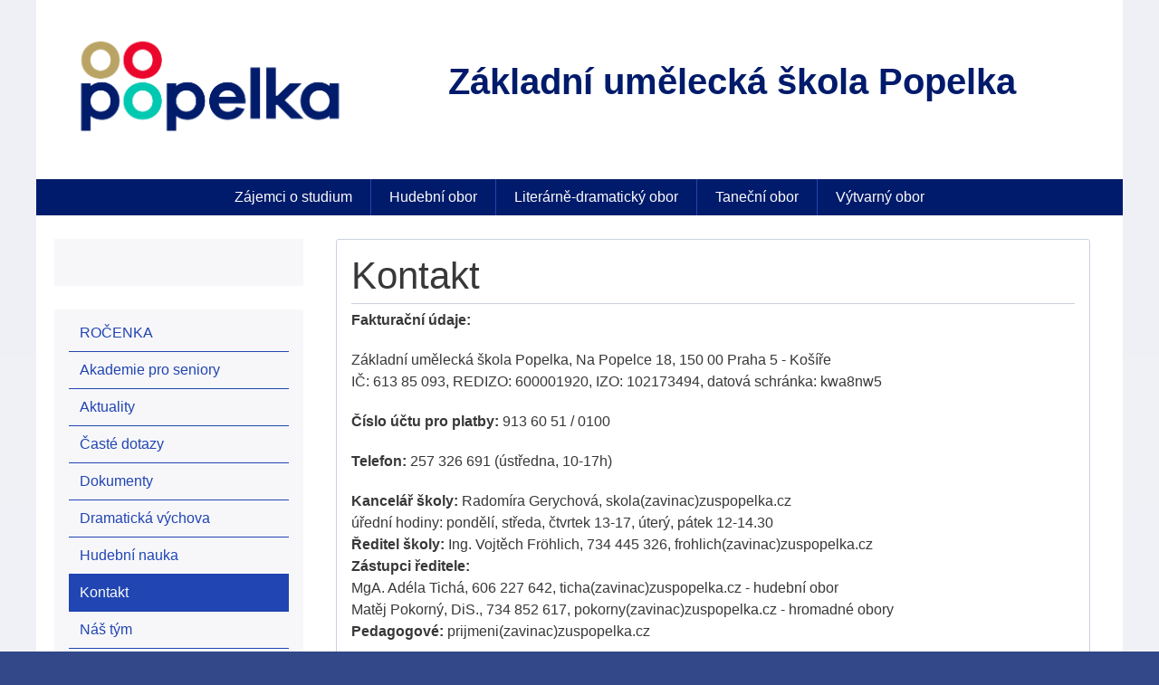

--- FILE ---
content_type: text/html; charset=UTF-8
request_url: https://zuspopelka.cz/cs/kontakt
body_size: 8784
content:
<!DOCTYPE html>
<html lang="cs" dir="ltr" prefix="content: http://purl.org/rss/1.0/modules/content/  dc: http://purl.org/dc/terms/  foaf: http://xmlns.com/foaf/0.1/  og: http://ogp.me/ns#  rdfs: http://www.w3.org/2000/01/rdf-schema#  schema: http://schema.org/  sioc: http://rdfs.org/sioc/ns#  sioct: http://rdfs.org/sioc/types#  skos: http://www.w3.org/2004/02/skos/core#  xsd: http://www.w3.org/2001/XMLSchema# " class="no-js adaptivetheme">
  <head>
    
    <meta charset="utf-8" />
<meta name="Generator" content="Drupal 8 (https://www.drupal.org)" />
<meta name="MobileOptimized" content="width" />
<meta name="HandheldFriendly" content="true" />
<meta name="viewport" content="width=device-width, initial-scale=1.0" />
<link rel="shortcut icon" href="/themes/pixture_reloaded/favicon.ico" type="image/vnd.microsoft.icon" />
<link rel="canonical" href="https://zuspopelka.cz/cs/kontakt" />
<link rel="shortlink" href="https://zuspopelka.cz/cs/node/2" />
<link rel="revision" href="https://zuspopelka.cz/cs/kontakt" />

    <link rel="dns-prefetch" href="//cdnjs.cloudflare.com"><title>Kontakt | ZUŠ Popelka</title>
    <link rel="stylesheet" media="all" href="/core/themes/stable/css/system/components/ajax-progress.module.css?t1kdwa" />
<link rel="stylesheet" media="all" href="/core/themes/stable/css/system/components/align.module.css?t1kdwa" />
<link rel="stylesheet" media="all" href="/core/themes/stable/css/system/components/autocomplete-loading.module.css?t1kdwa" />
<link rel="stylesheet" media="all" href="/core/themes/stable/css/system/components/fieldgroup.module.css?t1kdwa" />
<link rel="stylesheet" media="all" href="/core/themes/stable/css/system/components/container-inline.module.css?t1kdwa" />
<link rel="stylesheet" media="all" href="/core/themes/stable/css/system/components/clearfix.module.css?t1kdwa" />
<link rel="stylesheet" media="all" href="/core/themes/stable/css/system/components/details.module.css?t1kdwa" />
<link rel="stylesheet" media="all" href="/core/themes/stable/css/system/components/hidden.module.css?t1kdwa" />
<link rel="stylesheet" media="all" href="/core/themes/stable/css/system/components/item-list.module.css?t1kdwa" />
<link rel="stylesheet" media="all" href="/core/themes/stable/css/system/components/js.module.css?t1kdwa" />
<link rel="stylesheet" media="all" href="/core/themes/stable/css/system/components/nowrap.module.css?t1kdwa" />
<link rel="stylesheet" media="all" href="/core/themes/stable/css/system/components/position-container.module.css?t1kdwa" />
<link rel="stylesheet" media="all" href="/core/themes/stable/css/system/components/progress.module.css?t1kdwa" />
<link rel="stylesheet" media="all" href="/core/themes/stable/css/system/components/reset-appearance.module.css?t1kdwa" />
<link rel="stylesheet" media="all" href="/core/themes/stable/css/system/components/resize.module.css?t1kdwa" />
<link rel="stylesheet" media="all" href="/core/themes/stable/css/system/components/sticky-header.module.css?t1kdwa" />
<link rel="stylesheet" media="all" href="/core/themes/stable/css/system/components/system-status-counter.css?t1kdwa" />
<link rel="stylesheet" media="all" href="/core/themes/stable/css/system/components/system-status-report-counters.css?t1kdwa" />
<link rel="stylesheet" media="all" href="/core/themes/stable/css/system/components/system-status-report-general-info.css?t1kdwa" />
<link rel="stylesheet" media="all" href="/core/themes/stable/css/system/components/tabledrag.module.css?t1kdwa" />
<link rel="stylesheet" media="all" href="/core/themes/stable/css/system/components/tree-child.module.css?t1kdwa" />
<link rel="stylesheet" media="all" href="/themes/pixture_reloaded/styles/css/components/font-awesome.css?t1kdwa" />
<link rel="stylesheet" media="all" href="/themes/pixture_reloaded/styles/css/components/webfonts.css?t1kdwa" />
<link rel="stylesheet" media="all" href="/themes/pixture_reloaded/styles/css/components/base.css?t1kdwa" />
<link rel="stylesheet" media="all" href="/themes/pixture_reloaded/styles/css/components/tables.css?t1kdwa" />
<link rel="stylesheet" media="all" href="/themes/pixture_reloaded/styles/css/components/form.css?t1kdwa" />
<link rel="stylesheet" media="all" href="/themes/pixture_reloaded/styles/css/components/field.css?t1kdwa" />
<link rel="stylesheet" media="all" href="/themes/pixture_reloaded/styles/css/components/image.css?t1kdwa" />
<link rel="stylesheet" media="all" href="/themes/pixture_reloaded/styles/css/components/page.css?t1kdwa" />
<link rel="stylesheet" media="all" href="/themes/pixture_reloaded/styles/css/components/block.css?t1kdwa" />
<link rel="stylesheet" media="all" href="/themes/pixture_reloaded/styles/css/components/block--branding.css?t1kdwa" />
<link rel="stylesheet" media="all" href="/themes/pixture_reloaded/styles/css/components/block--breadcrumb.css?t1kdwa" />
<link rel="stylesheet" media="all" href="/themes/pixture_reloaded/styles/css/components/node.css?t1kdwa" />
<link rel="stylesheet" media="all" href="/themes/pixture_reloaded/styles/css/components/user.css?t1kdwa" />
<link rel="stylesheet" media="all" href="/themes/pixture_reloaded/styles/css/components/views.css?t1kdwa" />
<link rel="stylesheet" media="all" href="/themes/pixture_reloaded/styles/css/components/menu.css?t1kdwa" />
<link rel="stylesheet" media="all" href="/themes/pixture_reloaded/styles/css/components/pagers.css?t1kdwa" />
<link rel="stylesheet" media="all" href="/themes/pixture_reloaded/styles/css/components/labels.css?t1kdwa" />
<link rel="stylesheet" media="all" href="/themes/pixture_reloaded/styles/css/components/markers.css?t1kdwa" />
<link rel="stylesheet" media="all" href="/themes/pixture_reloaded/styles/css/components/messages.css?t1kdwa" />
<link rel="stylesheet" media="all" href="/themes/pixture_reloaded/styles/css/components/print.css?t1kdwa" />
<link rel="stylesheet" media="all" href="/themes/pixture_reloaded/styles/css/generated/pixture_reloaded.layout.page.css?t1kdwa" />
<link rel="stylesheet" media="all" href="/themes/pixture_reloaded/styles/css/components/book.css?t1kdwa" />
<link rel="stylesheet" media="all" href="/themes/pixture_reloaded/styles/css/components/comments.css?t1kdwa" />
<link rel="stylesheet" media="all" href="/themes/pixture_reloaded/styles/css/components/contact-forms.css?t1kdwa" />
<link rel="stylesheet" media="all" href="/themes/pixture_reloaded/styles/css/components/block--language-switcher.css?t1kdwa" />
<link rel="stylesheet" media="all" href="/themes/pixture_reloaded/styles/css/components/search.css?t1kdwa" />
<link rel="stylesheet" media="all" href="/themes/pixture_reloaded/styles/css/components/taxonomy.css?t1kdwa" />
<link rel="stylesheet" media="all" href="/themes/pixture_reloaded/styles/css/components/responsive-tables.css?t1kdwa" />
<link rel="stylesheet" media="all" href="/themes/pixture_reloaded/styles/css/components/responsive-menus--slidedown.css?t1kdwa" />
<link rel="stylesheet" media="all" href="/themes/pixture_reloaded/styles/css/components/responsive-menus--horizontal.css?t1kdwa" />
<link rel="stylesheet" media="all" href="/themes/pixture_reloaded/styles/css/components/responsive-menus.css?t1kdwa" />
<link rel="stylesheet" media="all" href="/themes/pixture_reloaded/styles/css/components/responsive-menus--accordion.css?t1kdwa" />
<link rel="stylesheet" media="all" href="/themes/pixture_reloaded/styles/css/components/ckeditor.css?t1kdwa" />
<link rel="stylesheet" media="all" href="/sites/default/files/color/pixture_reloaded-7e2a5b42/color.css?t1kdwa" />
<link rel="stylesheet" media="all" href="/sites/default/files/color/pixture_reloaded-7e2a5b42/tabs.css?t1kdwa" />
<link rel="stylesheet" media="all" href="/themes/pixture_reloaded/styles/css/generated/mobile-blocks.css?t1kdwa" />
<link rel="stylesheet" media="all" href="/themes/pixture_reloaded/styles/css/components/jquery-ui.css?t1kdwa" />
<link rel="stylesheet" media="all" href="/themes/pixture_reloaded/styles/css/custom.css?t1kdwa" />

    
<!--[if lte IE 8]>
<script src="/core/assets/vendor/html5shiv/html5shiv.min.js?v=3.7.3"></script>
<![endif]-->
<script src="/core/assets/vendor/modernizr/modernizr.min.js?v=3.3.1"></script>

  </head><body  class="layout-type--flex-builder user-logged-out path-not-frontpage path-node path-cs-kontakt page-node-type--page site-name--zuš-popelka theme-name--pixture-reloaded">
	<div id="fb-root"></div>
	
        <a href="#block-pixture-reloaded-content" class="visually-hidden focusable skip-link">Přejít k hlavnímu obsahu</a>
    
      <div class="dialog-off-canvas-main-canvas" data-off-canvas-main-canvas>
    
<div class="page js-layout">
  <div data-at-row="header" class="l-header l-row">
  
  <header class="l-pr page__row pr-header regions-multiple" role="banner" id="masthead">
    <div class="l-rw regions container pr-header__rw arc--2 hr--1-2" data-at-regions="">
      <div  data-at-region="1" data-at-block-count="1" class="l-r region pr-header__header-first" id="rid-header-first"><div id="block-pixture-reloaded-branding" class="l-bl block block-branding block-config-provider--system block-plugin-id--system-branding-block has-logo">
  <div class="block__inner block-branding__inner">

    <div class="block__content block-branding__content site-branding"><a href="/cs" title="Domů" rel="home" class="site-branding__logo-link"><img src="/sites/default/files/Popelka_logo_RGB.png" alt="Domů" class="site-branding__logo-img" /></a></div></div>
</div>
</div><div  data-at-region="2" data-at-block-count="1" class="l-r region pr-header__header-second" id="rid-header-second"><div id="block-nadpisvhlavicce" class="l-bl block block-config-provider--block-content block-plugin-id--block-content-c1985352-ba56-4d43-b230-8746f1ba14a4 block--type-basic block--view-mode-full">
  <div class="block__inner">

    <div class="block__content"><div class="clearfix text-formatted field field-block-content--body field-formatter-text-default field-name-body field-type-text-with-summary field-label-hidden has-single"><div class="field__items"><div class="field__item"><div id="nadpis-hlavicka">
<p class="dlouhy">Základní umělecká škola Popelka</p>
</div>
</div></div>
</div>
</div></div>
</div>
</div>
    </div>
  </header>
  
</div>
<div data-at-row="navbar" class="l-navbar l-row">
  
  <div class="l-pr page__row pr-navbar" id="navbar">
    <div class="l-rw regions container pr-navbar__rw arc--1 hr--1" data-at-regions="">
      <div  data-at-region="1" data-at-block-count="2" class="l-r region pr-navbar__navbar" id="rid-navbar"><svg style="display:none;">
    <symbol id="rm-toggle__icon--open" viewBox="0 0 1792 1792" preserveAspectRatio="xMinYMid meet">
    <path class="rm-toggle__icon__path" d="M1664 1344v128q0 26-19 45t-45 19h-1408q-26 0-45-19t-19-45v-128q0-26 19-45t45-19h1408q26 0 45 19t19 45zm0-512v128q0 26-19 45t-45 19h-1408q-26 0-45-19t-19-45v-128q0-26 19-45t45-19h1408q26 0 45 19t19 45zm0-512v128q0 26-19 45t-45 19h-1408q-26 0-45-19t-19-45v-128q0-26 19-45t45-19h1408q26 0 45 19t19 45z"/>
  </symbol>
    <symbol id="rm-toggle__icon--close" viewBox="0 0 1792 1792" preserveAspectRatio="xMinYMid meet">
    <path class="rm-toggle__icon__path" d="M1490 1322q0 40-28 68l-136 136q-28 28-68 28t-68-28l-294-294-294 294q-28 28-68 28t-68-28l-136-136q-28-28-28-68t28-68l294-294-294-294q-28-28-28-68t28-68l136-136q28-28 68-28t68 28l294 294 294-294q28-28 68-28t68 28l136 136q28 28 28 68t-28 68l-294 294 294 294q28 28 28 68z"/>
  </symbol>
</svg>
<nav aria-labelledby="block-pixture-reloaded-main-menu-menu" id="block-pixture-reloaded-main-menu" class="l-bl rm-block rm-config-provider--system rm-plugin-id--system-menu-block-main js-hide">
  <div class="rm-block__inner">
    <div class="rm-toggle">
      <button class="rm-toggle__link un-button" role='button' aria-expanded="false">
                <svg class="rm-toggle__icon">
          <use id="rm-toggle__icon--use" xlink:href="#rm-toggle__icon--open"></use>
        </svg>
                <span class="rm-toggle__label" id="block-pixture-reloaded-main-menu-menu">Hlavní menu</span>
      </button>
    </div><div class="rm-block__content" id="rm-content">
        <span id="rm-accordion-trigger" class="hidden">
            <button class="rm-accordion-trigger un-button" role='button' aria-expanded="false">
              <svg class="rm-accordion-trigger__icon" viewBox="0 0 1792 1792" preserveAspectRatio="xMinYMid meet"><path d="M1600 736v192q0 40-28 68t-68 28h-416v416q0 40-28 68t-68 28h-192q-40 0-68-28t-28-68v-416h-416q-40 0-68-28t-28-68v-192q0-40 28-68t68-28h416v-416q0-40 28-68t68-28h192q40 0 68 28t28 68v416h416q40 0 68 28t28 68z"/></svg>
                            <span class="visually-hidden">Toggle sub-menu</span>
            </button>
          </span>
    <ul class="menu odd menu-level-1 menu-name--main">      
            
      
            <li class="menu__item menu__item-title--přijímací-zkoušky" id="menu-name--main__pijmac-zkouky">

        <span class="menu__link--wrapper">
          <a href="/prijimaci-zkousky-1" class="menu__link">Přijímací zkoušky</a>
        </span>

        
      </li>                    
                          
      
            <li class="menu__item is-parent menu__item--expanded menu__item--no-link menu__item-title--obory" id="menu-name--main__obory">

        <span class="menu__link--wrapper is-parent__wrapper">
          <span class="menu__link">Obory</span>
        </span>

                  
    <ul      class="menu is-child even menu-level-2">      
                          
      
            <li class="menu__item menu__item-title--hudební-obor" id="menu-name--main__hudebn-obor">

        <span class="menu__link--wrapper">
          <a href="/cs/hudebn%C3%AD-obor" class="menu__link" data-drupal-link-system-path="node/1256">Hudební obor</a>
        </span>

        
      </li>      
                          
      
            <li class="menu__item menu__item-title--literárně-dramatický-obor" id="menu-name--main__literrn-dramatick-obor">

        <span class="menu__link--wrapper">
          <a href="/cs/liter%C3%A1rn%C4%9B-dramatick%C3%BD-obor" class="menu__link" data-drupal-link-system-path="node/4">Literárně-dramatický obor</a>
        </span>

        
      </li>      
                          
      
            <li class="menu__item menu__item-title--taneční-obor" id="menu-name--main__tanen-obor">

        <span class="menu__link--wrapper">
          <a href="/cs/tane%C4%8Dn%C3%AD-obor" class="menu__link" data-drupal-link-system-path="node/5">Taneční obor</a>
        </span>

        
      </li>      
                          
      
            <li class="menu__item menu__item-title--výtvarný-obor" id="menu-name--main__vtvarn-obor">

        <span class="menu__link--wrapper">
          <a href="/cs/v%C3%BDtvarn%C3%BD-obor" class="menu__link" data-drupal-link-system-path="node/6">Výtvarný obor</a>
        </span>

        
      </li></ul>
  
        
      </li>      
                          
      
            <li class="menu__item menu__item-title--aktuality" id="menu-name--main__aktuality">

        <span class="menu__link--wrapper">
          <a href="/cs/aktuality" class="menu__link" data-drupal-link-system-path="aktuality">Aktuality</a>
        </span>

        
      </li>      
            
      
            <li class="menu__item menu__item-title--akademie-pro-seniory" id="menu-name--main__akademie-pro-seniory">

        <span class="menu__link--wrapper">
          <a href="http://zuspopelka.cz/cs/akademie-pro-seniory" class="menu__link">Akademie pro seniory</a>
        </span>

        
      </li>      
                          
      
            <li class="menu__item menu__item-title--o-nás" id="menu-name--main__o-ns">

        <span class="menu__link--wrapper">
          <a href="/cs/o-n%C3%A1s" class="menu__link" data-drupal-link-system-path="node/1">O nás</a>
        </span>

        
      </li>      
                          
      
            <li class="menu__item menu__item--active-trail menu__item-title--kontakt" id="menu-name--main__kontakt">

        <span class="menu__link--wrapper">
          <a href="/cs/kontakt" class="menu__link is-active" data-drupal-link-system-path="node/2">Kontakt</a>
        </span>

        
      </li>      
            
      
            <li class="menu__item menu__item-title--personální-obsazení" id="menu-name--main__personln-obsazen">

        <span class="menu__link--wrapper">
          <a href="/pracovn%C3%ADci" class="menu__link">Personální obsazení</a>
        </span>

        
      </li>      
                          
      
            <li class="menu__item menu__item-title--dokumenty" id="menu-name--main__dokumenty">

        <span class="menu__link--wrapper">
          <a href="/cs/dokumenty" class="menu__link" data-drupal-link-system-path="node/11">Dokumenty</a>
        </span>

        
      </li>      
                          
      
            <li class="menu__item menu__item-title--hudební-nauka" id="menu-name--main__hudebn-nauka">

        <span class="menu__link--wrapper">
          <a href="/cs/hudebninauka" class="menu__link" data-drupal-link-system-path="node/1219">Hudební nauka</a>
        </span>

        
      </li>      
                          
      
            <li class="menu__item menu__item-title--organizace-školního-roku" id="menu-name--main__organizace-kolnho-roku">

        <span class="menu__link--wrapper">
          <a href="/cs/organizace-%C5%A1koln%C3%ADho-roku" class="menu__link" data-drupal-link-system-path="node/569">Organizace školního roku</a>
        </span>

        
      </li>      
                          
      
            <li class="menu__item menu__item-title--povinně-zveřejňované-informace" id="menu-name--main__povinn-zveejovan-informace">

        <span class="menu__link--wrapper">
          <a href="/cs/povinn%C4%9B-zve%C5%99ej%C5%88ovan%C3%A9-informace" class="menu__link" data-drupal-link-system-path="node/580">Povinně zveřejňované informace</a>
        </span>

        
      </li>      
            
      
            <li class="menu__item menu__item-title--join-in-and-make-a-change---erasmus-" id="menu-name--main__join-in-and-make-a-change-erasmus-">

        <span class="menu__link--wrapper">
          <a href="https://www.zusnapopelce.cz/join-and-make-change-erasmus" class="menu__link">Join in and Make a Change - ERASMUS+ </a>
        </span>

        
      </li>      
            
      
            <li class="menu__item menu__item-title--časté-dotazy" id="menu-name--main__ast-dotazy">

        <span class="menu__link--wrapper">
          <a href="http://zuspopelka.cz/cs/caste-dotazy" class="menu__link">Časté dotazy</a>
        </span>

        
      </li>      
                          
      
            <li class="menu__item menu__item-title--english" id="menu-name--main__english">

        <span class="menu__link--wrapper">
          <a href="/cs/english" class="menu__link" data-drupal-link-system-path="node/442">English</a>
        </span>

        
      </li></ul>
  

</div></div>
</nav>
<nav role="navigation" aria-labelledby="block-hornimenu-menu" id="block-hornimenu" class="l-bl block block-menu block-config-provider--system block-plugin-id--system-menu-block-horni-menu">
  <div class="block__inner block-menu__inner">

    
    <h2 class="visually-hidden block__title block-menu__title" id="block-hornimenu-menu"><span>Horní menu</span></h2>
    <div class="block__content block-menu__content">
    <ul class="menu odd menu-level-1 menu-name--horni-menu">      
                          
      
            <li class="menu__item menu__item-title--zájemci-o-studium" id="menu-name--horni-menu__zjemci-o-studium">

        <span class="menu__link--wrapper">
          <a href="/cs/zajemci" class="menu__link" data-drupal-link-system-path="node/1042">Zájemci o studium</a>
        </span>

        
      </li>      
                          
      
            <li class="menu__item menu__item-title--hudební-obor" id="menu-name--horni-menu__hudebn-obor">

        <span class="menu__link--wrapper">
          <a href="/cs/hudebn%C3%AD-obor" class="menu__link" data-drupal-link-system-path="node/1256">Hudební obor</a>
        </span>

        
      </li>      
                          
      
            <li class="menu__item menu__item-title--literárně-dramatický-obor" id="menu-name--horni-menu__literrn-dramatick-obor">

        <span class="menu__link--wrapper">
          <a href="/cs/liter%C3%A1rn%C4%9B-dramatick%C3%BD-obor" class="menu__link" data-drupal-link-system-path="node/4">Literárně-dramatický obor</a>
        </span>

        
      </li>      
                          
      
            <li class="menu__item menu__item-title--taneční-obor" id="menu-name--horni-menu__tanen-obor">

        <span class="menu__link--wrapper">
          <a href="/cs/tane%C4%8Dn%C3%AD-obor" class="menu__link" data-drupal-link-system-path="node/5">Taneční obor</a>
        </span>

        
      </li>      
                          
      
            <li class="menu__item menu__item-title--výtvarný-obor" id="menu-name--horni-menu__vtvarn-obor">

        <span class="menu__link--wrapper">
          <a href="/cs/v%C3%BDtvarn%C3%BD-obor" class="menu__link" data-drupal-link-system-path="node/6">Výtvarný obor</a>
        </span>

        
      </li></ul>
  

</div></div>
</nav>
</div>
    </div>
  </div>
  
</div>
<div data-at-row="highlighted" class="l-highlighted l-row">
  
  <div class="l-pr page__row pr-highlighted" id="highlighted">
    <div class="l-rw regions container pr-highlighted__rw arc--1 hr--1" data-at-regions="">
      <div  data-at-region="1" data-at-block-count="1" class="l-r region pr-highlighted__highlighted" id="rid-highlighted"><div class="l-bl block--messages" id="system-messages-block" data-drupal-messages><div data-drupal-messages-fallback class="hidden"></div></div></div>
    </div>
  </div>
  
</div>
<div data-at-row="main" class="l-main l-row">
  
  <div class="l-pr page__row pr-main regions-multiple" id="main-content">
    <div class="l-rw regions container pr-main__rw arc--3 hr--1-2-3" data-at-regions="">
      <div  data-at-region="1" data-at-block-count="4" class="l-r region pr-main__content" id="rid-content"><main id="block-pixture-reloaded-content" class="l-bl block block-main-content" role="main">
  
  <article data-history-node-id="2" role="article" about="/cs/kontakt" typeof="schema:WebPage" class="node node--id-2 node--type-page node--view-mode-full">
  <div class="node__container">

    <header class="node__header"><h1 class="node__title"><span property="schema:name" class="field field-name-title field-formatter-string field-type-string field-label-hidden">Kontakt</span>
</h1>  <span property="schema:name" content="Kontakt" class="rdf-meta hidden"></span>
</header>

    <div class="node__content"><div property="schema:text" class="clearfix text-formatted field field-node--body field-formatter-text-default field-name-body field-type-text-with-summary field-label-hidden has-single"><div class="field__items"><div property="schema:text" class="field__item"><p><b>Fakturační údaje: </b></p>

<p>Základní umělecká škola Popelka, Na Popelce 18, 150 00 Praha 5 - Košíře<br />
IČ: 613 85 093, REDIZO: 600001920, IZO: 102173494, datová schránka: <span class="box-name _ngcontent-awp-1">kwa8nw5</span></p>

<p><b>Číslo účtu pro platby: </b>913 60 51 / 0100</p>

<p><b>Telefon: </b>257 326 691 (ústředna, 10-17h)</p>

<p style="margin-bottom: 0cm;"><b>Kancelář školy: </b>Radomíra Gerychová, skola(zavinac)zuspopelka.cz<br />
úřední hodiny: pondělí, středa, čtvrtek 13-17, úterý, pátek 12-14.30<br />
<strong>Ředitel školy: </strong>Ing. Vojtěch Fröhlich, 734 445 326, frohlich(zavinac)zuspopelka.cz<br />
<strong>Zástupci ředitele: </strong></p>

<p style="margin-bottom: 0cm;">MgA. Adéla Tichá, 606 227 642, ticha(zavinac)zuspopelka.cz - hudební obor</p>

<p style="margin-bottom: 0cm;">Matěj Pokorný, DiS., 734 852 617, pokorny(zavinac)zuspopelka.cz - hromadné obory</p>

<p><strong>Pedagogové: </strong>prijmeni(zavinac)zuspopelka.cz</p>

<p style="margin-bottom: 0cm;">Hudební, dramatický a taneční obor: 257 326 691 (kancelář školy, 10-17h)</p>

<p style="margin-bottom: 0cm;">Hudební obor <strong>Slivenec</strong>: 608 583 003 (ved. pobočky Michal Plachta)</p>

<p style="margin-bottom: 0cm;">Výtvarný obor <strong>Slivenec</strong>: 737 474 136 (pí uč. Jaroslava Plačková)</p>

<p style="margin-bottom: 0cm;">Dramatický obor <strong>Slivenec</strong>: 604 801 818 (pí uč. Radka Svobodová)</p>

<p style="margin-bottom: 0cm;">Taneční obor <strong>Slivenec</strong>: 720 411 380 (pí uč. Anna Kroupová)</p>

<p style="margin-bottom: 0cm;">Hudební obor <strong>Zličín</strong>: 721 007 018 (ved. pobočky Kristýna Donovalová)</p>

<p style="margin-bottom: 0cm;">Výtvarný obor <strong>Zličín</strong>: 606 502 966 (pí uč. Barbora Skácelová)</p>

<p style="margin-bottom: 0cm;"><strong>Facebook</strong>: <a href="http://www.fb.com/zuspopelka">www.fb.com/zuspopelka</a>, <strong>Instagram</strong>: @zuspopelka</p>

<p style="margin-bottom: 0cm;"> </p>

<p style="margin-bottom: 0cm;"><b>Adresa:</b></p>

<p style="margin-bottom: 0cm;"><strong>Na Popelce 1/18, 150 00 Praha 5 (ředitelství a hudební obor)</strong></p>

<p style="margin-bottom: 0cm;">Dopravní dostupnost: tramvaj č. 9, 10, 15, 16, autobus č. 153, zastávka U Zvonu</p>

<p><iframe allowfullscreen="" frameborder="0" height="450" src="https://www.google.com/maps/embed?pb=!1m18!1m12!1m3!1d2560.860777586473!2d14.382802115885783!3d50.070168922573316!2m3!1f0!2f0!3f0!3m2!1i1024!2i768!4f13.1!3m3!1m2!1s0x470b95abfc3e9bad%3A0x62c66d02f0354cf8!2zTmEgUG9wZWxjZSAxLzE4LCAxNTAgMDAgUHJhaGEgNS1Lb8Whw63FmWU!5e0!3m2!1scs!2scz!4v1578451853164!5m2!1scs!2scz" style="border:0;" width="450"></iframe></p>

<p style="margin-bottom: 0cm;"><strong>Pod Klikovkou 1561/13, 150 00 Praha 5 (výtvarný, taneční, literárně-dramatický obor)</strong></p>

<p style="margin-bottom: 0cm;">Dopravní dostupnost: tramvaj č. 9, 10, 15, 16 zastávka Kavalírka</p>

<p><iframe allowfullscreen="" frameborder="0" height="450" src="https://www.google.com/maps/embed?pb=!1m18!1m12!1m3!1d2560.8085480077166!2d14.371373015885858!3d50.07114702250323!2m3!1f0!2f0!3f0!3m2!1i1024!2i768!4f13.1!3m3!1m2!1s0x470b95a429c6f035%3A0x5784b425275a7c57!2sPod%20Klikovkou%201561%2F13%2C%20150%2000%20Praha%205-Sm%C3%ADchov!5e0!3m2!1scs!2scz!4v1578451799659!5m2!1scs!2scz" style="border:0;" width="450"></iframe></p>

<p style="margin-bottom: 0cm;"><strong>Ke Smíchovu 16/140, 152 00 Praha - Slivenec (budova ZŠ Slivenec),</strong></p>

<p style="margin-bottom: 0cm;">Dopravní dostupnost: autobus č. 120, 130, 230 zastávka Slivenec</p>

<p><iframe allowfullscreen="" frameborder="0" height="450" src="https://www.google.com/maps/embed?pb=!1m18!1m12!1m3!1d2563.5000338505574!2d14.352532215884468!3d50.0207255261155!2m3!1f0!2f0!3f0!3m2!1i1024!2i768!4f13.1!3m3!1m2!1s0x470b96667b90acf7%3A0xec4ee5c64627b1bc!2sKe%20Sm%C3%ADchovu%2016%2F140%2C%20154%2000%20Praha-Slivenec!5e0!3m2!1scs!2scz!4v1578451743336!5m2!1scs!2scz" style="border:0;" width="450"></iframe></p>

<p style="margin-bottom: 0cm;"><strong>Nedašovská 328/35, 155 21 Praha - Zličín (budova MŠ Zličín)</strong></p>

<p style="margin-bottom: 0cm;">Dopravní dostupnost: autobus č. 180 zastávka Sídliště Zličín, metro B zastávka Zličín</p>

<p><iframe allowfullscreen="" frameborder="0" height="450" src="https://www.google.com/maps/embed?pb=!1m18!1m12!1m3!1d2561.481286470808!2d14.286121815885513!3d50.05854762340625!2m3!1f0!2f0!3f0!3m2!1i1024!2i768!4f13.1!3m3!1m2!1s0x470bbe6ef72b4119%3A0x1631a6f0135bf739!2zTmVkYcWhb3Zza8OhIDMyOC8zNSwgMTU1IDIxIFpsacSNw61u!5e0!3m2!1scs!2scz!4v1578451607648!5m2!1scs!2scz" style="border:0;" width="450"></iframe></p>

<p style="margin-bottom: 0cm;"> </p>

<p style="margin-bottom: 0cm;">Typ zařízení: Čtyřoborová umělecká škola</p>

<p style="margin-bottom: 0cm;">Zřizovatel: Hlavní město Praha</p>

<p style="margin-bottom: 0cm;">Odpovědná osoba: Ing. Vojtěch Fröhlich, ředitel ZUŠ</p>

<p style="margin-bottom: 0cm;"> </p>

<h2>Zřizovatel:</h2>

<p><a href="http://magistrat.praha.eu/" target="_blank">Hlavní město Praha</a></p>

<p>ZUŠ Popelka je členem Asociace základních uměleckých škol.</p>
</div></div>
</div>
</div></div>
</article>

  
</main>
</div><div  data-at-region="2" data-at-block-count="4" class="l-r region pr-main__sidebar-first" id="rid-sidebar-first"><div id="block-facebookshort" class="l-bl block block-config-provider--block-content block-plugin-id--block-content-938316dc-a441-4d2d-a0c6-c3e0a14b6b21 block--type-basic block--view-mode-full">
  <div class="block__inner">

    <div class="block__content"><div class="clearfix text-formatted field field-block-content--body field-formatter-text-default field-name-body field-type-text-with-summary field-label-hidden has-single"><div class="field__items"><div class="field__item"><div class="fb-page" data-adapt-container-width="true" data-height="70" data-hide-cover="false" data-href="https://www.facebook.com/zuspopelka" data-show-facepile="false" data-small-header="false" data-tabs="timeline" data-width="">
<blockquote cite="https://www.facebook.com/zuspopelka" class="fb-xfbml-parse-ignore"><a href="https://www.facebook.com/zuspopelka">Základní umělecká škola Popelka</a></blockquote>
</div>
</div></div>
</div>
</div></div>
</div>
<nav role="navigation" aria-labelledby="block-postrannimenu-menu" id="block-postrannimenu" class="l-bl block block-menu block-config-provider--system block-plugin-id--system-menu-block-menu">
  <div class="block__inner block-menu__inner">

    
    <h2 class="visually-hidden block__title block-menu__title" id="block-postrannimenu-menu"><span>Postranní menu</span></h2>
    <div class="block__content block-menu__content">
    <ul class="menu odd menu-level-1 menu-name--menu">      
                          
      
            <li class="menu__item menu__item-title--ročenka" id="menu-name--menu__roenka">

        <span class="menu__link--wrapper">
          <a href="/cs/rocenka" class="menu__link" data-drupal-link-system-path="node/1370">ROČENKA</a>
        </span>

        
      </li>      
                          
      
            <li class="menu__item menu__item-title--akademie-pro-seniory" id="menu-name--menu__akademie-pro-seniory">

        <span class="menu__link--wrapper">
          <a href="/cs/akademie-pro-seniory" class="menu__link" data-drupal-link-system-path="node/1330">Akademie pro seniory</a>
        </span>

        
      </li>      
                          
      
            <li class="menu__item menu__item-title--aktuality" id="menu-name--menu__aktuality">

        <span class="menu__link--wrapper">
          <a href="/cs/aktuality" class="menu__link" data-drupal-link-system-path="aktuality">Aktuality</a>
        </span>

        
      </li>      
                          
      
            <li class="menu__item menu__item-title--časté-dotazy" id="menu-name--menu__ast-dotazy">

        <span class="menu__link--wrapper">
          <a href="/cs/caste-dotazy" class="menu__link" data-drupal-link-system-path="node/1301">Časté dotazy</a>
        </span>

        
      </li>      
                          
      
            <li class="menu__item menu__item-title--dokumenty" id="menu-name--menu__dokumenty">

        <span class="menu__link--wrapper">
          <a href="/cs/dokumenty" class="menu__link" data-drupal-link-system-path="node/11">Dokumenty</a>
        </span>

        
      </li>      
            
      
            <li class="menu__item menu__item-title--dramatická-výchova" id="menu-name--menu__dramatick-vchova">

        <span class="menu__link--wrapper">
          <a href="https://zuspopelka.cz/join-and-make-change-erasmus" class="menu__link">Dramatická výchova</a>
        </span>

        
      </li>      
                          
      
            <li class="menu__item menu__item-title--hudební-nauka" id="menu-name--menu__hudebn-nauka">

        <span class="menu__link--wrapper">
          <a href="/cs/hudebninauka" class="menu__link" data-drupal-link-system-path="node/1219">Hudební nauka</a>
        </span>

        
      </li>      
                          
      
            <li class="menu__item menu__item--active-trail menu__item-title--kontakt" id="menu-name--menu__kontakt">

        <span class="menu__link--wrapper">
          <a href="/cs/kontakt" class="menu__link is-active" data-drupal-link-system-path="node/2">Kontakt</a>
        </span>

        
      </li>      
            
      
            <li class="menu__item menu__item-title--náš-tým" id="menu-name--menu__n-tm">

        <span class="menu__link--wrapper">
          <a href="/pracovn%C3%ADci" class="menu__link">Náš tým</a>
        </span>

        
      </li>      
                          
      
            <li class="menu__item menu__item-title--o-nás" id="menu-name--menu__o-ns">

        <span class="menu__link--wrapper">
          <a href="/cs/o-n%C3%A1s" class="menu__link" data-drupal-link-system-path="node/1">O nás</a>
        </span>

        
      </li>      
                          
      
            <li class="menu__item menu__item-title--organizace-školního-roku" id="menu-name--menu__organizace-kolnho-roku">

        <span class="menu__link--wrapper">
          <a href="/cs/organizace-%C5%A1koln%C3%ADho-roku" class="menu__link" data-drupal-link-system-path="node/569">Organizace školního roku</a>
        </span>

        
      </li>      
                          
      
            <li class="menu__item menu__item-title--podpořte-nás" id="menu-name--menu__podpote-ns">

        <span class="menu__link--wrapper">
          <a href="/cs/darci" class="menu__link" data-drupal-link-system-path="node/1368">Podpořte nás</a>
        </span>

        
      </li>      
                          
      
            <li class="menu__item menu__item-title--povinně-zveřejňované-informace" id="menu-name--menu__povinn-zveejovan-informace">

        <span class="menu__link--wrapper">
          <a href="/cs/povinn%C4%9B-zve%C5%99ej%C5%88ovan%C3%A9-informace" class="menu__link" data-drupal-link-system-path="node/580">Povinně zveřejňované informace</a>
        </span>

        
      </li>      
                          
      
            <li class="menu__item menu__item-title--english" id="menu-name--menu__english">

        <span class="menu__link--wrapper">
          <a href="/cs/english" class="menu__link" data-drupal-link-system-path="node/442">English</a>
        </span>

        
      </li></ul>
  

</div></div>
</nav>
<div id="block-nadchazejiciakce" class="l-bl block block-config-provider--block-content block-plugin-id--block-content-00123036-af0f-4b3b-9e78-ba02cb2ae46b has-title block--type-basic block--view-mode-full" role="region" aria-labelledby="block-nadchazejiciakce-title">
  <div class="block__inner">

    <h2  class="block__title" id="block-nadchazejiciakce-title"><span>Nadcházející akce</span></h2><div class="block__content"><div class="clearfix text-formatted field field-block-content--body field-formatter-text-default field-name-body field-type-text-with-summary field-label-hidden has-single"><div class="field__items"><div class="field__item"><p><iframe frameborder="0" height="300" scrolling="no" src="https://calendar.google.com/calendar/embed?height=300&amp;wkst=2&amp;bgcolor=%23fcf7f7&amp;ctz=Europe%2FPrague&amp;src=YzY3bmEzMmE4aG5obWQ5MWphM2Y4YjJyaDRAZ3JvdXAuY2FsZW5kYXIuZ29vZ2xlLmNvbQ&amp;color=%23E67C73&amp;showTitle=0&amp;showNav=0&amp;showDate=1&amp;showPrint=0&amp;showTabs=0&amp;showCalendars=0&amp;showTz=0&amp;mode=AGENDA" width="245"><br />
</iframe></p>
</div></div>
</div>
</div></div>
</div>
<div id="block-facebook" class="l-bl block block-config-provider--block-content block-plugin-id--block-content-8170ef07-e0e0-41a9-b984-a458570f10ce block--type-basic block--view-mode-full">
  <div class="block__inner">

    <div class="block__content"><div class="clearfix text-formatted field field-block-content--body field-formatter-text-default field-name-body field-type-text-with-summary field-label-hidden has-single"><div class="field__items"><div class="field__item"><div class="fb-page" data-adapt-container-width="true" data-height="" data-hide-cover="false" data-href="https://www.facebook.com/zuspopelka" data-show-facepile="true" data-small-header="true" data-tabs="timeline" data-width="">
<blockquote cite="https://www.facebook.com/zuspopelka" class="fb-xfbml-parse-ignore"><a href="https://www.facebook.com/zuspopelka">Základní umělecká škola Popelka</a></blockquote>
</div>
</div></div>
</div>
</div></div>
</div>
</div><div  data-at-region="3" data-at-block-count="1" class="l-r region pr-main__sidebar-second" id="rid-sidebar-second"><div id="block-klasifikaceonline" class="l-bl block block-config-provider--block-content block-plugin-id--block-content-e41ec386-f3b4-48d2-8f86-c8c08b78a9d5 has-title block--type-basic block--view-mode-full" role="region" aria-labelledby="block-klasifikaceonline-title">
  <div class="block__inner">

    <h2  class="block__title" id="block-klasifikaceonline-title"><span>Klasifikace online</span></h2><div class="block__content"><div class="clearfix text-formatted field field-block-content--body field-formatter-text-default field-name-body field-type-text-with-summary field-label-hidden has-single"><div class="field__items"><div class="field__item"><p style="display: inline-block; margin-top: 2rem;"> </p>

<p style="display: inline-block; margin-top: 2rem;"> </p>

<p style="display: inline-block; margin-top: 2rem;"> </p>

<p style="display: inline-block; margin-top: 2rem;"> </p>

<p style="display: inline-block; margin-top: 2rem;">  <a href="https://www.klasifikace.jphsw.cz/?hash=db8e1af0cb3aca1ae2d0018624204529"><img alt="klasifikace" data-entity-type="file" data-entity-uuid="582a151d-da11-4697-bad2-6259fb907adb" src="/sites/default/files/inline-images/banner_3.png" /></a>  zápis do PHV a HN, platby školného, kalendář akcí, žákovská knížka, e-omluvenka</p>
</div></div>
</div>
</div></div>
</div>
</div>
    </div>
  </div>
  
</div>
<div data-at-row="footer" class="l-footer l-row">
  
  <footer class="l-pr page__row pr-footer" role="contentinfo" id="footer">
    <div class="l-rw regions container pr-footer__rw arc--1 hr--1" data-at-regions="">
      <div  data-at-region="1" data-at-block-count="2" class="l-r region pr-footer__footer" id="rid-footer"><div id="block-odkazy" class="l-bl block block-config-provider--block-content block-plugin-id--block-content-34d67e7e-65cc-4193-bc9b-9c7492df63d2 block--type-basic block--view-mode-full">
  <div class="block__inner">

    <div class="block__content"><div class="clearfix text-formatted field field-block-content--body field-formatter-text-default field-name-body field-type-text-with-summary field-label-hidden has-single"><div class="field__items"><div class="field__item"><div style="display: inline-block;"><a href="http://www.filharmoniemladych.cz" target="_blank">Filharmonie mladých Praha</a>
<p><a href="http://www.filharmoniemladych.cz/?q=node/7" target="_blank">- Komorní orchestr</a><br />
<a href="http://www.filharmoniemladych.cz/?q=node/7" target="_blank">- Smyčcový soubor</a></p>

<p><a href="http://www.zuspopelka.cz/cs/pevecke-sbory-popelka">Pěvecké sbory Popelka</a></p>

<p><a href="https://www.zuspopelka.cz/cs/tanecni-orchestr-futralek">Taneční orchestr Futrálek</a></p>

<p><a href="http://www.tanecnistudiolight.cz" target="_blank">Taneční studio Light</a></p>
</div>
</div></div>
</div>
</div></div>
</div>
<div id="block-logapraha" class="l-bl block block-config-provider--block-content block-plugin-id--block-content-7d2534ec-d394-4b7c-b65d-cf9d93c037bb block--type-basic block--view-mode-full">
  <div class="block__inner">

    <div class="block__content"><div class="clearfix text-formatted field field-block-content--body field-formatter-text-default field-name-body field-type-text-with-summary field-label-hidden has-single"><div class="field__items"><div class="field__item"><div id="loga-praha"><img alt="praha" data-entity-type="file" data-entity-uuid="244e7b59-04ce-400a-9417-6294e3426b7f" src="/sites/default/files/inline-images/BC-Hmp2410_0.png" /><img alt="zusop" data-entity-type="file" data-entity-uuid="7be4b067-25d4-4f39-9c51-ecff0b2a1082" height="236" src="/sites/default/files/inline-images/ZU%C5%A0%20Open_znak%2001%20%281%29.jpg" width="236" /><img alt="rv" data-entity-type="file" data-entity-uuid="23263edf-00e6-4ab1-8e1c-1d04ea9bdc2f" src="/sites/default/files/inline-images/logo_alfa_h140_2.png" /></div>
</div></div>
</div>
</div></div>
</div>
</div>
    </div>
  </footer>
  
</div>

  <div data-at-row="attribution" class="l-attribution l-row"><div class="l-pr attribution"><div class="l-rw"><a href="//drupal.org/project/at_theme" class="attribution__link" target="_blank">Design by Adaptive Theme</a></div></div></div>
</div>

  </div>

    
    <script type="application/json" data-drupal-selector="drupal-settings-json">{"ajaxPageState":{"theme":"pixture_reloaded","libraries":"at_core\/at.accordion,at_core\/at.breakpoints,at_core\/at.responsivemenus,at_core\/at.settings,core\/html5shiv,pixture_reloaded\/base,pixture_reloaded\/book,pixture_reloaded\/ckeditor,pixture_reloaded\/color,pixture_reloaded\/comment,pixture_reloaded\/contact,pixture_reloaded\/custom_css_file,pixture_reloaded\/facebook,pixture_reloaded\/fontfaceobserver,pixture_reloaded\/image_styles,pixture_reloaded\/jquery_ui,pixture_reloaded\/language,pixture_reloaded\/mobile_blocks,pixture_reloaded\/pixture_reloaded.layout.page,pixture_reloaded\/responsive_menus,pixture_reloaded\/responsive_menus_accordion,pixture_reloaded\/responsive_menus_horizontal,pixture_reloaded\/responsive_menus_slidedown,pixture_reloaded\/responsive_tables,pixture_reloaded\/search,pixture_reloaded\/taxonomy,system\/base"},"path":{"baseUrl":"\/","scriptPath":null,"pathPrefix":"cs\/","currentPath":"node\/2","currentPathIsAdmin":false,"isFront":false,"currentLanguage":"cs"},"pluralDelimiter":"\u0003","suppressDeprecationErrors":true,"pixture_reloaded":{"at_responsivemenus":{"bp":"all and (min-width: 60.0625em)","default":"ms-slidedown","responsive":"ms-horizontal","acd":{"acd_load":true,"acd_default":true,"acd_responsive":false,"acd_both":false}},"at_breakpoints":{"at_core_simple_wide":{"breakpoint":"wide","mediaquery":"all and (min-width: 60.0625em)"},"at_core_simple_tablet-isolate":{"breakpoint":"tablet-isolate","mediaquery":"all and (min-width: 45.0625em) and (max-width: 60em)"},"at_core_simple_mobile":{"breakpoint":"mobile","mediaquery":"all and (max-width: 45em)"}}},"user":{"uid":0,"permissionsHash":"ece8145a0707f3e3b257f6eb77b79408ab9182abb318ffab265f681eab5ee8dd"}}</script>
<script src="/core/assets/vendor/jquery/jquery.min.js?v=3.5.1"></script>
<script src="/core/misc/drupalSettingsLoader.js?v=8.9.20"></script>
<script src="/sites/default/files/languages/cs_2ti7vdf5FBvNP6QadXDREWzpKNRWZaoNQbXKEoUmIDw.js?t1kdwa"></script>
<script src="/core/misc/drupal.js?v=8.9.20"></script>
<script src="/core/misc/drupal.init.js?v=8.9.20"></script>
<script src="https://cdnjs.cloudflare.com/ajax/libs/fontfaceobserver/2.1.0/fontfaceobserver.js"></script>
<script src="/themes/pixture_reloaded/scripts/fontfaceobserver-check.js?v=8.x-1.0"></script>
<script src="/themes/contrib/adaptivetheme/at_core/scripts/min/at.responsiveTables.min.js?v=8.9.20"></script>
<script src="https://cdnjs.cloudflare.com/ajax/libs/enquire.js/2.1.6/enquire.min.js"></script>
<script src="/themes/contrib/adaptivetheme/at_core/scripts/min/doubletaptogo.min.js?v=8.9.20"></script>
<script src="/themes/contrib/adaptivetheme/at_core/scripts/min/at.responsiveMenus.min.js?v=8.9.20"></script>
<script src="https://connect.facebook.net/cs_CZ/sdk.js#xfbml=1&amp;version=v9.0"></script>
<script src="/themes/contrib/adaptivetheme/at_core/scripts/min/at.breakpoints.min.js?v=8.9.20"></script>
<script src="/themes/contrib/adaptivetheme/at_core/scripts/min/matchMedia.min.js?v=8.9.20"></script>
<script src="/themes/contrib/adaptivetheme/at_core/scripts/min/matchMedia.addListener.min.js?v=8.9.20"></script>

  </body>
</html>


--- FILE ---
content_type: text/css
request_url: https://zuspopelka.cz/themes/pixture_reloaded/styles/css/components/field.css?t1kdwa
body_size: 1104
content:
@charset "UTF-8";
/**
 * Fields
 * Common styles for field templates.
 * SEE: image and taxonomy field styles as these both have unique
 * template html markup and selectors.
 ============================================================================ */
.field {
  margin-bottom: 1rem;
}

.field__label {
  font-family: inherit;
  font-weight: 600;
  font-size: 1rem;
  line-height: 1.5rem;
  margin: 0;
}

.field-label-inline .field__label {
  margin: 0;
  display: inline-block;
  padding: 0 0.3125rem 0 0;
}

.field-label-inline .field__label:after {
  content: ":";
}

[dir="rtl"] .field-label-inline .field__label {
  padding: 0 0 0 0.3125rem;
}

.field-label-inline .field__items,
.field-label-inline .field__item {
  display: inline-block;
}

.field-label-above .field__label,
.field-label-above .field__items {
  display: block;
}

/**
 * Field Image
 ============================================================================ */
.field-type-image {
  margin: 0;
  padding: 0;
}

.field-type-image figure {
  margin-bottom: 1rem;
}

.field-type-image .align-left {
  margin: 0 1rem 1rem 0;
}

.field-type-image .align-none figcaption,
.field-type-image .align-left figcaption {
  text-align: left;
}

.field-type-image .align-center {
  text-align: center;
  margin-left: auto;
  margin-right: auto;
  margin-bottom: 1rem;
}

.field-type-image figure.align-center {
  display: block;
}

.field-type-image .align-right {
  margin: 0 0 1rem 1rem;
}

.field-type-image .align-right figcaption {
  text-align: left;
}

.field-type-image .float-none {
  float: none !important;
  margin-right: 0 !important;
  margin-left: 0 !important;
}

.field-type-image + .field-type-image .field__label {
  clear: both;
}

@media all and (max-width: 45em) {
  .field-type-image [class*="align-"] {
    text-align: center;
    margin-left: auto;
    margin-right: auto;
    float: none;
    margin-bottom: 1rem;
  }
  .field-type-image figure[class*="align-"] {
    display: block;
  }
}

/**
 * File icons
 *  - AT unsets Drupal core file field CSS for image icons and replaces them
 *    with FontAwesome icons.
 ============================================================================ */
.file {
  display: block;
}

.file a {
  text-decoration: none;
  word-break: break-all;
  -webkit-hyphens: auto;
      -ms-hyphens: auto;
          hyphens: auto;
}

.file a:before {
  font-family: FontAwesome, sans-serif;
  content: "";
  padding-right: 0.5rem;
  display: none;
}

.fa-loaded .file a:before {
  display: inline-block;
}

.file--package-x-generic a:before {
  content: "";
}

.file--x-office-spreadsheet a:before,
.file [href$='.numbers']:before {
  content: "";
}

.file--x-office-document a:before,
.file [href$='.pages']:before {
  content: "";
}

.file--x-office-presentation a:before,
.file [href$='.key']:before {
  content: "";
}

.file--text-x-script:before,
.file--text-html:before,
.file [href*='.js']:before,
.file [href*='.css']:before,
.file [href*='.scss']:before,
.file [href*='.sass']:before,
.file [href*='.less']:before,
.file [href*='.rb']:before,
.file [href*='.php']:before,
.file [href*='.inc']:before,
.file [href*='.htm']:before,
.file [href*='.html']:before,
.file [href*='.xml']:before,
.file [href*='.twig']:before,
.file [href*='.theme']:before,
.file [href*='.module']:before,
.file [href*='.config']:before,
.file [href*='.install']:before,
.file [href*='.yml']:before,
.file [href*='.json']:before,
.file [href*='.sh']:before {
  content: "";
}

.file--text a:before,
.file--text-plain a:before {
  content: "";
}

.file--application-pdf a:before {
  content: "";
}

.file--audio a:before {
  content: "";
}

.file--video a:before {
  content: "";
}

.file--image a:before {
  content: "";
}

/**
 * Field Language Display
 ============================================================================ */
[id*="field-language-display"] {
  margin-bottom: 1rem;
}

[id*="field-language-display"] .form-item {
  margin: 0;
}
/*# sourceMappingURL=field.css.map */

--- FILE ---
content_type: text/css
request_url: https://zuspopelka.cz/themes/pixture_reloaded/styles/css/generated/pixture_reloaded.layout.page.css?t1kdwa
body_size: 676
content:
/* Layout CSS for: page.html.twig, generated: Thu, 11 Feb 21 03:44:21 +0100 */

.page {
  display: flex;
  flex-flow: column;
  width: 100%;
}

.l-rw {
  display: flex;
  flex-wrap: wrap;
  flex-direction: row;
  max-width: 75em;
  width: 100%;
}

.l-r {
  flex: 0 0 auto;
  padding: 0 0.625em;
  width: 100%;
}

/* Begin breakpoint: wide */
@media all and (min-width: 60.0625em) {

.l-leaderboard { -webkit-order: 1; -ms-flex-order: 1; order: 1; }
.l-header { -webkit-order: 1; -ms-flex-order: 1; order: 1; }
.l-navbar { -webkit-order: 2; -ms-flex-order: 2; order: 2; }
.l-highlighted { -webkit-order: 3; -ms-flex-order: 3; order: 3; }
.l-features { -webkit-order: 4; -ms-flex-order: 4; order: 4; }
.l-content-prefix { -webkit-order: 5; -ms-flex-order: 5; order: 5; }
.l-main { -webkit-order: 6; -ms-flex-order: 6; order: 6; }
.l-content-suffix { -webkit-order: 7; -ms-flex-order: 7; order: 7; }
.l-subfeatures { -webkit-order: 8; -ms-flex-order: 8; order: 8; }
.l-footer { -webkit-order: 9; -ms-flex-order: 9; order: 9; }

.pr-header .arc--2 .l-r {
  width: 33.33333%;
}

.pr-header .arc--2 .l-r:last-child {
  width: 66.66667%;
}

.pr-main .hr--1-2 .l-r:first-child {
  width: 75%;
  -webkit-order: 2;
      -ms-flex-order: 2;
          order: 2;
}

.pr-main .hr--1-2 .l-r:last-child {
  width: 25%;
  -webkit-order: 1;
      -ms-flex-order: 1;
          order: 1;
}

.pr-main .arc--3 .l-r:first-child {
  width: 75%;
  -webkit-order: 2;
      -ms-flex-order: 2;
          order: 2;
}

.pr-main .arc--3 .l-r:nth-child(2) {
  width: 25%;
  -webkit-order: 1;
      -ms-flex-order: 1;
          order: 1;
}

.pr-main .arc--3 .l-r:last-child {
  -webkit-order: 3;
      -ms-flex-order: 3;
          order: 3;
}

.pr-subfeatures .arc--2 .l-r,
.pr-subfeatures .arc--3 .l-r:first-child,
.pr-subfeatures .arc--4 .l-r:first-child,
.pr-subfeatures .arc--4 .l-r:last-child {
  width: 33.33333%;
}

.pr-subfeatures .arc--2 .l-r:last-child {
  width: 66.66667%;
}

.pr-subfeatures .arc--3 .l-r:nth-child(2) {
  width: 66.66667%;
}

.pr-subfeatures .arc--4 .l-r {
  width: 66.66667%;
}

}
/* End breakpoint */

/* Begin breakpoint: tabletisolate */
@media all and (min-width: 45.0625em) and (max-width: 60em) {

.l-leaderboard { -webkit-order: 1; -ms-flex-order: 1; order: 1; }
.l-header { -webkit-order: 1; -ms-flex-order: 1; order: 1; }
.l-navbar { -webkit-order: 2; -ms-flex-order: 2; order: 2; }
.l-highlighted { -webkit-order: 3; -ms-flex-order: 3; order: 3; }
.l-features { -webkit-order: 4; -ms-flex-order: 4; order: 4; }
.l-content-prefix { -webkit-order: 5; -ms-flex-order: 5; order: 5; }
.l-main { -webkit-order: 6; -ms-flex-order: 6; order: 6; }
.l-content-suffix { -webkit-order: 7; -ms-flex-order: 7; order: 7; }
.l-subfeatures { -webkit-order: 8; -ms-flex-order: 8; order: 8; }
.l-footer { -webkit-order: 9; -ms-flex-order: 9; order: 9; }

.pr-header .arc--2 .l-r:first-child {
  -webkit-order: 2;
      -ms-flex-order: 2;
          order: 2;
}

.pr-header .arc--2 .l-r:last-child {
  -webkit-order: 1;
      -ms-flex-order: 1;
          order: 1;
}

}
/* End breakpoint */

/* Begin breakpoint: mobile */
@media all and (max-width: 45em) {

.l-leaderboard { -webkit-order: 1; -ms-flex-order: 1; order: 1; }
.l-header { -webkit-order: 1; -ms-flex-order: 1; order: 1; }
.l-navbar { -webkit-order: 2; -ms-flex-order: 2; order: 2; }
.l-highlighted { -webkit-order: 3; -ms-flex-order: 3; order: 3; }
.l-features { -webkit-order: 4; -ms-flex-order: 4; order: 4; }
.l-content-prefix { -webkit-order: 5; -ms-flex-order: 5; order: 5; }
.l-main { -webkit-order: 6; -ms-flex-order: 6; order: 6; }
.l-content-suffix { -webkit-order: 7; -ms-flex-order: 7; order: 7; }
.l-subfeatures { -webkit-order: 8; -ms-flex-order: 8; order: 8; }
.l-footer { -webkit-order: 9; -ms-flex-order: 9; order: 9; }

}
/* End breakpoint */


.l-attribution { -webkit-order: 100; -ms-flex-order: 100; order: 100 ;}


--- FILE ---
content_type: text/css
request_url: https://zuspopelka.cz/themes/pixture_reloaded/styles/css/components/book.css?t1kdwa
body_size: 532
content:
@charset "UTF-8";
/**
 * Book
 *  - Set styles for book navigation.
 ============================================================================ */
.book-pager {
  padding: 0;
  overflow: auto;
  border-top: 1px solid #cccccc;
  border-bottom: 1px solid #cccccc;
}

.has-tree .book-pager {
  border-top: 0;
}

.book-pager__item {
  list-style: none;
  vertical-align: top;
}

.book-pager__link {
  padding: 0.5rem 0;
  display: inline-block;
}

.book-pager__link:before, .book-pager__link:after {
  font-family: FontAwesome, sans-serif;
  display: none;
}

.fa-loaded .book-pager__link:before, .fa-loaded .book-pager__link:after {
  display: inline-block;
}

[dir="rtl"] .book-pager__link:before, [dir="rtl"] .book-pager__link:after {
  -ms-filter: "progid:DXImageTransform.Microsoft.BasicImage(rotation=0, mirror=1)";
  -webkit-transform: scale(-1, 1);
  -ms-transform: scale(-1, 1);
  transform: scale(-1, 1);
}

.book-pager__previous {
  text-align: left;
  float: left;
  width: 46%;
}

.book-pager__previous a:before {
  content: "";
  width: 1rem;
}

.book-pager__up {
  text-align: center;
  float: left;
  width: 8%;
}

.book-pager__next {
  text-align: right;
  float: right;
  width: 46%;
}

.book-pager__next a:after {
  content: "";
  width: 1rem;
}
/*# sourceMappingURL=book.css.map */

--- FILE ---
content_type: text/css
request_url: https://zuspopelka.cz/sites/default/files/color/pixture_reloaded-7e2a5b42/color.css?t1kdwa
body_size: 5995
content:
/**
 * Color
 ============================================================================ */
/**
 * Base
 ============================================================================ */
html {
  background-color: #324888;
}

body {
  background-color: transparent;
  color: #383838;
}

a {
  color: #2145b2;
}

a:visited {
  color: #2145b2;
}

a:active, a.active {
  color: #2145b2;
}

a:hover, a:focus {
  color: #2145b2;
}

blockquote {
  border-color: #ccd1e1;
}

blockquote p:first-child:before {
  color: #c9c9c9;
}

blockquote small {
  color: #555555;
}

blockquote.pull-right {
  border-right-color: #ccd1e1;
}

hr {
  border-color: #ccd1e1;
}

del {
  color: #555555;
}

code,
pre,
var,
kbd,
samp {
  background: #f2f3f7;
}

/**
 * Remove text-shadow in selection highlight: h5bp.com/i
 * These selection rule sets have to be separate.
 * Customize the background color to match your design.
 */
::-moz-selection {
  background-color: #ffc0c0;
}

::selection {
  background-color: #ffc0c0;
}

/**
 * Web fonts
 ============================================================================ */
/* Override Font Awesome classes. */
.fa-border {
  border-color: #ccd1e1;
}

/*  Extra classes for Font Awesome. */
.fa-text-color {
  color: #383838;
}

.fa-text-color-light {
  color: #7a7a7a;
}

.fa-text-color-medium {
  color: #555555;
}

.fa-match-border {
  color: #c9c9c9;
}

.fa-match-border-light {
  color: #dadada;
}

.fa-match-link {
  color: #2145b2;
}

.fa-trans-white-25 {
  color: rgba(255, 255, 255, 0.25);
}

.fa-trans-white-50 {
  color: rgba(255, 255, 255, 0.25);
}

.fa-trans-white-75 {
  color: rgba(255, 255, 255, 0.75);
}

.fa-trans-black-25 {
  color: rgba(0, 0, 0, 0.25);
}

.fa-trans-black-50 {
  color: rgba(0, 0, 0, 0.25);
}

.fa-trans-black-75 {
  color: rgba(0, 0, 0, 0.75);
}

/**
 * Page
 *  - mainly for markup that is printed directly in page.html.twig and
 *    .l-r {}
 ============================================================================ */
.page {
  background-color: #eef0f5;
  background-image: linear-gradient(#eef0f5 0%, #f9fafc 100%);
}

.regions {
  background-color: #ffffff;
}

.pr-leaderboard__rw {
  color: #fcfcfc;
  background-color: #ffffff;
}

.pr-leaderboard .block__content a {
  color: inherit;
}

.pr-leaderboard .block__content a.active, .pr-leaderboard .block__content a:hover, .pr-leaderboard .block__content a:focus {
  color: inherit;
}

.pr-header__rw {
  color: #fcfcfc;
  background-color: #ffffff;
  background-image: linear-gradient(#ffffff 0%, #ffffff 100%);
}

.pr-header .block__content a {
  color: inherit;
}

.pr-header .block__content a.active, .pr-header .block__content a:hover, .pr-header .block__content a:focus {
  color: inherit;
}

.pr-navbar {
  color: #fcfcfc;
}

.pr-navbar .regions {
  background-color: #001b6b;
}

.pr-navbar .block__content a,
.pr-navbar .menu a {
  color: inherit;
}

.pr-navbar .block__content a.active, .pr-navbar .block__content a:hover, .pr-navbar .block__content a:focus,
.pr-navbar .menu a.active,
.pr-navbar .menu a:hover,
.pr-navbar .menu a:focus {
  color: inherit;
}

.pr-main__sidebar-first .block, .pr-main__sidebar-second .block {
  background-color: #f7f7fa;
}

.pr-main__sidebar-first .block__title, .pr-main__sidebar-second .block__title {
  color: #fcfcfc;
  background-color: #001b6b;
}

.pr-main__sidebar-first .block-search .block__content, .pr-main__sidebar-second .block-search .block__content {
  background-color: transparent;
}

.pr-footer__rw {
  color: #fcfcfc;
  background-image: linear-gradient(#172f78 0%, #364b8a 100%);
}

.pr-footer .block__content a {
  color: inherit;
}

.pr-footer .block__content a.active, .pr-footer .block__content a:hover, .pr-footer .block__content a:focus {
  color: inherit;
}

/**
 * AT attribution message
 *  - a toggle setting in the theme settings, you can turn it on/off using
 *    the Markup overrides extension.
 ============================================================================ */
.attribution .l-rw {
  background-color: transparent;
}

.attribution .attribution__link {
  color: #383838;
}

/**
 * Feed Icons
 *  - icons are SVG, SEE feed-icon.html.twig in AT Core templates directory.
 ============================================================================ */
.feed-icon-rss__path {
  fill: rgba(0, 0, 0, 0.6);
}

/**
 * Branding styles
 *  - Drupal core branding block.
 ============================================================================ */
/**
 * Blocks
 ============================================================================ */
.block-background-color {
  background-color: #f7f7fa;
}

.block-title-background {
  background-color: #001b6b;
}

/**
 * Menus
 *  - style Drupal core block menus.
 *  - for the drop menu and other responsive menus see the mixins and the
 *    _navbar.scss partial.
 ============================================================================ */
.menu .menu__link {
  color: #2145b2;
  border-color: #ccd1e1;
}

.menu .menu__link:hover, .menu .menu__link:focus {
  color: #2145b2;
}

.menu .menu__link.active {
  color: #2145b2;
}

.menu__item:first-child .menu__link {
  border-color: #ccd1e1;
}

/**
 * Responsive menu styles.
 *
 * Mixins provide the basic structure and a base style (not much), the rest
 * is up to you, add colors, borders, padding and so on. Icons such as
 * the hamburger and arrows are set in variables in _variables.scss, and you
 * use the color variables for menus from there also.
 *
 * Menu styles are set in Appearance settings using the Responsive Menus extension.
 * There you select a block, breakpoint, a default style and a responsive style.
 * You can safely remove mixins from this file if you not going to use them later
 * on, and want to save a few bytes in stylesheet size.
 *
 * Each mixin takes one or more parameters. Use these to customize the basic structure
 * of the menu, or call options, for example you can place the offcanvas menu on the
 * left or right.
 *
 * Do not import into breakpoints unless you are not using the Responsive Menu
 * settings in Appearance Extensions, in which case you will need to load the
 * at_core/at.responsivemenus library and provide it's required drupalSettings.
 *
 * Breakpoints are handled in matchMedia using Enquire.
 *
 * Responsive styles are a combination of three things:
 *  1. Sass/CSS defined here (with breakpoints etc).
 *  2. jQuery: responsive-menus.js in AT Core libraries which adds/toggles classes.
 *  3. Theme settings as set in your themes Advanced extention settings.
 ============================================================================ */
.rm-toggle__link, .rm-toggle__link:hover, .rm-toggle__link:focus, .rm-toggle__link:active {
  color: #fcfcfc;
  background-color: #001b6b;
}

.rm-toggle__icon {
  fill: #fcfcfc;
}

.rm-toggle span {
  background-color: transparent;
}

.ms-offcanvas .rm-block__content .menu .menu__link,
.ms-offcanvas .rm-block__content .menu .rm-accordion-trigger,
.ms-vertical .rm-block__content .menu .menu__link,
.ms-vertical .rm-block__content .menu .rm-accordion-trigger,
.ms-slidedown .rm-block__content .menu .menu__link,
.ms-slidedown .rm-block__content .menu .rm-accordion-trigger,
.ms-tiles .rm-block__content .menu .menu__link,
.ms-tiles .rm-block__content .menu .rm-accordion-trigger {
  color: #fcfcfc;
  background-color: #001b6b;
}

.ms-offcanvas .rm-block__content .menu .menu__link:hover, .ms-offcanvas .rm-block__content .menu .menu__link:focus,
.ms-offcanvas .rm-block__content .menu .rm-accordion-trigger:hover,
.ms-offcanvas .rm-block__content .menu .rm-accordion-trigger:focus,
.ms-vertical .rm-block__content .menu .menu__link:hover,
.ms-vertical .rm-block__content .menu .menu__link:focus,
.ms-vertical .rm-block__content .menu .rm-accordion-trigger:hover,
.ms-vertical .rm-block__content .menu .rm-accordion-trigger:focus,
.ms-slidedown .rm-block__content .menu .menu__link:hover,
.ms-slidedown .rm-block__content .menu .menu__link:focus,
.ms-slidedown .rm-block__content .menu .rm-accordion-trigger:hover,
.ms-slidedown .rm-block__content .menu .rm-accordion-trigger:focus,
.ms-tiles .rm-block__content .menu .menu__link:hover,
.ms-tiles .rm-block__content .menu .menu__link:focus,
.ms-tiles .rm-block__content .menu .rm-accordion-trigger:hover,
.ms-tiles .rm-block__content .menu .rm-accordion-trigger:focus {
  color: #fcfcfc;
  background-color: #2145b2;
}

.ms-offcanvas .rm-block__content .menu .menu__link.is-active,
.ms-vertical .rm-block__content .menu .menu__link.is-active,
.ms-slidedown .rm-block__content .menu .menu__link.is-active,
.ms-tiles .rm-block__content .menu .menu__link.is-active {
  color: #fcfcfc;
  background-color: #2145b2;
}

.ms-offcanvas .rm-block__content .menu .menu__link.is-active[href="/"],
.ms-vertical .rm-block__content .menu .menu__link.is-active[href="/"],
.ms-slidedown .rm-block__content .menu .menu__link.is-active[href="/"],
.ms-tiles .rm-block__content .menu .menu__link.is-active[href="/"] {
  color: #fcfcfc;
  background-color: #001b6b;
}

.ms-offcanvas .rm-block__content .menu .menu__link.is-active[href="/"]:hover, .ms-offcanvas .rm-block__content .menu .menu__link.is-active[href="/"]:focus,
.ms-vertical .rm-block__content .menu .menu__link.is-active[href="/"]:hover,
.ms-vertical .rm-block__content .menu .menu__link.is-active[href="/"]:focus,
.ms-slidedown .rm-block__content .menu .menu__link.is-active[href="/"]:hover,
.ms-slidedown .rm-block__content .menu .menu__link.is-active[href="/"]:focus,
.ms-tiles .rm-block__content .menu .menu__link.is-active[href="/"]:hover,
.ms-tiles .rm-block__content .menu .menu__link.is-active[href="/"]:focus {
  color: #fcfcfc;
  background-color: #2145b2;
}

.ms-offcanvas .rm-block__content .rm-accordion-trigger__icon,
.ms-vertical .rm-block__content .rm-accordion-trigger__icon,
.ms-slidedown .rm-block__content .rm-accordion-trigger__icon,
.ms-tiles .rm-block__content .rm-accordion-trigger__icon {
  background-color: transparent !important;
  fill: #fcfcfc;
}

.ms-slidedown .rm-row,
.ms-slidedown .rm-region {
  background-color: #ffffff;
}

.ms-dropmenu .rm-block__content .menu-level-1 > li > span > .menu__link,
.ms-horizontal .rm-block__content .menu-level-1 > li > span > .menu__link {
  color: inherit;
  background-color: transparent;
}

.ms-dropmenu .rm-block__content .menu-level-1 > li > span > .menu__link:hover, .ms-dropmenu .rm-block__content .menu-level-1 > li > span > .menu__link:focus,
.ms-horizontal .rm-block__content .menu-level-1 > li > span > .menu__link:hover,
.ms-horizontal .rm-block__content .menu-level-1 > li > span > .menu__link:focus {
  color: #fcfcfc;
  background-color: #2145b2;
}

.ms-dropmenu .rm-block__content .menu-level-1 > li > span > .menu__link.is-active,
.ms-horizontal .rm-block__content .menu-level-1 > li > span > .menu__link.is-active {
  color: #fcfcfc;
  background-color: #2145b2;
}

.ms-dropmenu .rm-block__content .menu-level-1 > li > span > .menu__link.is-active[href="/"],
.ms-horizontal .rm-block__content .menu-level-1 > li > span > .menu__link.is-active[href="/"] {
  color: inherit;
  background-color: transparent;
}

.ms-dropmenu .rm-block__content .menu-level-1 > li > span > .menu__link.is-active[href="/"]:hover, .ms-dropmenu .rm-block__content .menu-level-1 > li > span > .menu__link.is-active[href="/"]:focus,
.ms-horizontal .rm-block__content .menu-level-1 > li > span > .menu__link.is-active[href="/"]:hover,
.ms-horizontal .rm-block__content .menu-level-1 > li > span > .menu__link.is-active[href="/"]:focus {
  color: #fcfcfc;
  background-color: #2145b2;
}

.ms-dropmenu .rm-block__content .menu-level-2 .menu__link,
.ms-horizontal .rm-block__content .menu-level-2 .menu__link {
  color: #fcfcfc;
  background-color: #001b6b;
}

.ms-dropmenu .rm-block__content .menu-level-2 .menu__link:hover, .ms-dropmenu .rm-block__content .menu-level-2 .menu__link:focus,
.ms-horizontal .rm-block__content .menu-level-2 .menu__link:hover,
.ms-horizontal .rm-block__content .menu-level-2 .menu__link:focus {
  color: #fcfcfc;
  background-color: #2145b2;
}

.ms-dropmenu .rm-block__content .menu-level-2 .menu__link.is-active,
.ms-horizontal .rm-block__content .menu-level-2 .menu__link.is-active {
  color: #fcfcfc;
  background-color: #2145b2;
}

.ms-overlay .rm-toggle {
  background-color: rgba(0, 0, 0, 0.875);
}

.ms-overlay .rm-toggle:hover, .ms-overlay .rm-toggle:focus {
  background-color: rgba(0, 0, 0, 0.95);
}

.ms-overlay .rm-toggle__link, .ms-overlay .rm-toggle__icon {
  background-color: transparent;
}

.ms-overlay .rm-toggle__link:hover, .ms-overlay .rm-toggle__link:focus, .ms-overlay .rm-toggle__icon:hover, .ms-overlay .rm-toggle__icon:focus {
  background-color: transparent;
}

.ms-overlay.rm-is-open .rm-toggle {
  opacity: 1;
  background-color: white;
}

.ms-overlay.rm-is-open .rm-toggle__icon {
  fill: black;
}

.ms-overlay .rm-block__content {
  background-color: rgba(0, 0, 0, 0.8);
}

.ms-overlay .rm-block__content .menu {
  background-color: transparent;
}

.ms-overlay .rm-block__content .menu .menu__link {
  color: white;
  background-color: rgba(0, 0, 0, 0.95);
}

.ms-overlay .rm-block__content .menu .menu__link:hover, .ms-overlay .rm-block__content .menu .menu__link:focus, .ms-overlay .rm-block__content .menu .menu__link.is-active {
  background-color: rgba(0, 0, 0, 0.75);
}

.ms-overlay .rm-block__content .menu .menu__link.is-active[href="/"] {
  background-color: rgba(0, 0, 0, 0.75);
}

.ms-overlay .rm-block__content .menu .menu__link.is-active[href="/"]:hover, .ms-overlay .rm-block__content .menu .menu__link.is-active[href="/"]:focus {
  background-color: rgba(0, 0, 0, 0.75);
}

.ms-overlay .rm-block__content .menu .rm-accordion-trigger {
  background-color: rgba(0, 0, 0, 0.95);
}

.ms-overlay .rm-block__content .menu .rm-accordion-trigger:hover, .ms-overlay .rm-block__content .menu .rm-accordion-trigger:focus {
  background-color: rgba(0, 0, 0, 0.75);
}

.ms-overlay .rm-block__content .menu .rm-accordion-trigger__icon {
  fill: white;
}

.ms-meganav .rm-block__content .menu .menu__link {
  color: inherit;
  background-color: transparent;
}

.ms-meganav .rm-block__content .menu .menu__link:hover, .ms-meganav .rm-block__content .menu .menu__link:focus {
  color: #fcfcfc;
  background-color: #2145b2;
}

.ms-meganav.rm-is-open .rm-block__content .menu-level-1 > .menu__item {
  border-bottom: 1px solid #ccd1e1;
}

.ms-meganav.rm-is-open .rm-block__content .menu-level-1 > .menu__item > span > .menu__link {
  color: #fcfcfc;
  background-color: #001b6b;
}

.ms-meganav.rm-is-open .rm-block__content .menu-level-1 > .menu__item > span > .menu__link:hover, .ms-meganav.rm-is-open .rm-block__content .menu-level-1 > .menu__item > span > .menu__link:focus {
  color: #fcfcfc;
  background-color: #2145b2;
}

/**
 * Breadcrumbs
 ============================================================================ */
.breadcrumb li:before {
  color: #c9c9c9;
}

.breadcrumb a {
  color: #2145b2;
  text-decoration: none;
}

/**
 * Pagers
 * - Full system pager.
 * - Views mini pager.
 ============================================================================ */
.pager__link {
  border-color: #ccd1e1;
}

.pager__link:focus, .pager__link:hover {
  background-color: rgba(255, 255, 255, 0.75);
}

.pager__link:active {
  box-shadow: inset 0 0 3px 0 rgba(0, 0, 0, 0.75);
  opacity: 0.9;
}

.pager__link--is-active {
  background-color: rgba(255, 255, 255, 0.75);
}

.pager--mini .pager__link--is-active {
  background-color: transparent;
  opacity: 0.65;
}

/**
 * Table Theme
 * Style Drupal selectors for tables.
 ============================================================================ */
tr:hover {
  background-color: #edeef4;
}

thead tr {
  color: #383838;
  background-color: #e8eaf1;
}

tr,
td,
th {
  border-color: #ccd1e1;
}

/**
 * Forms
 *  - This probably seems like a lot - remember AT unsets system.theme.css and
 *    gives you complete control over all form elements.
 *
 * Note:
 *  - input type submit is treated as a 'button', see _buttons.scss
 *  - for drop buttons see _buttons.scss
 ============================================================================ */
textarea,
select,
input[type="date"],
input[type="datetime"],
input[type="datetime-local"],
input[type="email"],
input[type="month"],
input[type="number"],
input[type="password"],
input[type="search"],
input[type="tel"],
input[type="text"],
input[type="time"],
input[type="url"],
input[type="week"] {
  color: #383838;
  border-color: #ccd1e1;
  background-color: #ffffff;
}

textarea:focus,
select:focus,
input[type="date"]:focus,
input[type="datetime"]:focus,
input[type="datetime-local"]:focus,
input[type="email"]:focus,
input[type="month"]:focus,
input[type="number"]:focus,
input[type="password"]:focus,
input[type="search"]:focus,
input[type="tel"]:focus,
input[type="text"]:focus,
input[type="time"]:focus,
input[type="url"]:focus,
input[type="week"]:focus {
  border-color: #ccd1e1;
  color: #383838;
}

textarea:hover, textarea:focus,
select:hover,
select:focus,
input[type="date"]:hover,
input[type="date"]:focus,
input[type="datetime"]:hover,
input[type="datetime"]:focus,
input[type="datetime-local"]:hover,
input[type="datetime-local"]:focus,
input[type="email"]:hover,
input[type="email"]:focus,
input[type="month"]:hover,
input[type="month"]:focus,
input[type="number"]:hover,
input[type="number"]:focus,
input[type="password"]:hover,
input[type="password"]:focus,
input[type="search"]:hover,
input[type="search"]:focus,
input[type="tel"]:hover,
input[type="tel"]:focus,
input[type="text"]:hover,
input[type="text"]:focus,
input[type="time"]:hover,
input[type="time"]:focus,
input[type="url"]:hover,
input[type="url"]:focus,
input[type="week"]:hover,
input[type="week"]:focus {
  background-color: #ffffff;
}

textarea[disabled]:hover, textarea[disabled]:focus,
select[disabled]:hover,
select[disabled]:focus,
input[type="date"][disabled]:hover,
input[type="date"][disabled]:focus,
input[type="datetime"][disabled]:hover,
input[type="datetime"][disabled]:focus,
input[type="datetime-local"][disabled]:hover,
input[type="datetime-local"][disabled]:focus,
input[type="email"][disabled]:hover,
input[type="email"][disabled]:focus,
input[type="month"][disabled]:hover,
input[type="month"][disabled]:focus,
input[type="number"][disabled]:hover,
input[type="number"][disabled]:focus,
input[type="password"][disabled]:hover,
input[type="password"][disabled]:focus,
input[type="search"][disabled]:hover,
input[type="search"][disabled]:focus,
input[type="tel"][disabled]:hover,
input[type="tel"][disabled]:focus,
input[type="text"][disabled]:hover,
input[type="text"][disabled]:focus,
input[type="time"][disabled]:hover,
input[type="time"][disabled]:focus,
input[type="url"][disabled]:hover,
input[type="url"][disabled]:focus,
input[type="week"][disabled]:hover,
input[type="week"][disabled]:focus {
  color: #383838;
}

/**
 * Collapsible details.
 *
 * @see collapse.js
 * @thanks http://nicolasgallagher.com/css-background-image-hacks/
 */
details {
  border-color: #ccd1e1;
  background-color: #ffffff;
}

input[readonly],
select[readonly],
textarea[readonly] {
  background-color: #edeef4;
  color: #383838;
}

button[disabled],
input[disabled],
select[disabled],
select[disabled] option,
select[disabled] optgroup,
textarea[disabled],
a.button_disabled {
  background-color: #ededed;
  color: #383838;
}

input::-webkit-input-placeholder,
textarea::-webkit-input-placeholder {
  color: #383838;
}

input:-moz-placeholder,
textarea:-moz-placeholder {
  color: #383838;
}

input.placeholder_text,
textarea.placeholder_text {
  color: #383838;
}

/**
 * Form Theme
 ============================================================================ */
.form-type-radio label.option,
.form-type-checkbox label.option {
  border-color: #ccd1e1;
  background-color: #ffffff;
}

.form-type-radio label.option:focus, .form-type-radio label.option:hover,
.form-type-checkbox label.option:focus,
.form-type-checkbox label.option:hover {
  background-color: rgba(255, 255, 255, 0.75);
}

.ui-dialog .form-text {
  background-color: inherit !important;
  color: black !important;
  border-color: silver !important;
}

.ui-dialog .form-text::-webkit-input-placeholder {
  color: silver;
}

.ui-dialog .form-text::-moz-placeholder {
  color: silver;
}

.ui-dialog .form-text:-ms-input-placeholder {
  color: silver;
}

.ui-dialog .form-text::placeholder {
  color: silver;
}

.ui-dialog .form-type-radio label.option,
.ui-dialog .form-type-checkbox label.option {
  border-color: transparent;
  background-color: inherit;
}

.ui-dialog .form-type-radio label.option:focus, .ui-dialog .form-type-radio label.option:hover,
.ui-dialog .form-type-checkbox label.option:focus,
.ui-dialog .form-type-checkbox label.option:hover {
  color: inherit;
  background-color: inherit;
}

.filter-wrapper {
  border-color: #ccd1e1;
}

.tips {
  color: #383838;
}

.description {
  color: #383838;
}

form .marker {
  color: #e70000;
}

.form-required:after {
  color: #e70000;
}

.form-item input.error,
.form-item textarea.error,
.form-item select.error {
  border-color: #c9cdff;
}

/**
 * Vertical tabs.
 ============================================================================ */
.vertical-tabs {
  background-color: #edeef4;
  border-color: #ccd1e1;
}

.vertical-tabs__menu {
  background-color: #ffffff;
  border-top-color: #ccd1e1;
}

.vertical-tabs__menu-item {
  background: #ffffff;
  border-color: #ccd1e1;
}

.vertical-tabs__menu-item.is-selected {
  background-color: #edeef4;
}

.vertical-tabs__menu-item.is-selected .vertical-tabs__menu-item-title {
  color: #383838;
}

.vertical-tabs__pane {
  background-color: #edeef4;
}

/**
 * Buttons
 * We include button styling separate (from _forms.scss) mainly because the form
 * styles are quite long already and we often want to add unique button variants.
 *
 *  - applies to elements with class "button", includes styles for:
 *  - input buttons
 *  - anchor links styled as buttons
 *  - drop buttons
 *  - action link buttons
 ============================================================================ */
button,
.button {
  color: #ffffff;
  background-color: #2145b2;
  border-color: #2145b2;
  opacity: 0.9;
  box-shadow: inset 0 1px 0 0 rgba(255, 255, 255, 0.5);
}

button:hover, button:focus,
.button:hover,
.button:focus {
  opacity: 1;
  color: #ffffff;
  background-color: #2145b2;
}

button:visited,
.button:visited {
  color: #ffffff;
  background-color: #2145b2;
}

button[disabled]:hover,
.button[disabled]:hover {
  opacity: 1;
}

.button--primary {
  color: #ffffff;
  background-color: #2145b2;
  border: 1px #2145b2 solid;
}

.button--primary:link, .button--primary:visited {
  color: #ffffff;
  background-color: #2145b2;
  border-color: #2145b2;
}

.button--primary:hover, .button--primary:focus, .button--primary:active, .button--primary.active {
  color: #ffffff;
  background-color: #2145b2;
  border-color: #2145b2;
}

.button--danger {
  color: #9b1900;
  background-color: transparent;
}

.button--danger:link, .button--danger:visited {
  color: #9b1900;
  background-color: transparent;
  border-color: transparent;
}

.button--danger:hover, .button--danger:focus, .button--danger:active, .button--danger.active {
  color: #9b1900;
  background-color: transparent;
  border-color: transparent;
}

.button-action {
  opacity: 1;
}

#edit-preview {
  background-color: #ffffff;
  color: #2145b2;
}

button.link-edit-summary {
  background-color: inherit;
  color: #383838;
}

button.link-edit-summary:hover, button.link-edit-summary:focus {
  background-color: inherit;
  color: #383838;
}

/* Drop buttons */
.dropbutton-widget {
  background-color: #ffffff;
  border-color: #2145b2;
}

.dropbutton-widget:hover, .dropbutton-widget:focus {
  border-color: #2145b2;
}

.dropbutton .dropbutton-action .button {
  color: #ffffff;
  background-color: #2145b2;
}

.dropbutton .dropbutton-action .button:link, .dropbutton .dropbutton-action .button:visited {
  color: #ffffff;
  background-color: #2145b2;
  border-color: #ccd1e1;
}

.dropbutton .dropbutton-action .button:hover, .dropbutton .dropbutton-action .button:focus, .dropbutton .dropbutton-action .button:active, .dropbutton .dropbutton-action .button.active {
  color: #ffffff;
  background-color: #2145b2;
  border-color: #ccd1e1;
}

.dropbutton .secondary-action {
  border-top-color: #2145b2;
}

.dropbutton .secondary-action .button {
  background-color: #ffffff;
  color: #2145b2;
}

.dropbutton .dropbutton-toggle button:hover {
  background-color: transparent;
}

.dropbutton-multiple .dropbutton {
  border-right-color: #2145b2;
}

[dir="rtl"] .dropbutton-multiple .dropbutton {
  border-left-color: #2145b2;
}

.dropbutton-multiple.open .dropbutton-action .button {
  border-radius: 3px 0 0 0;
}

.dropbutton-arrow {
  color: #2145b2;
}

/**
 * Modal dialogs.
 *  -  override jQuery UI styles.
 ============================================================================ */
.ui-widget-overlay {
  background: rgba(0, 0, 0, 0.95);
  opacity: 0.3;
}

.ui-dialog .form-text {
  background-color: inherit !important;
  color: black !important;
  border-color: silver !important;
}

.ui-dialog .form-text::-webkit-input-placeholder {
  color: silver;
}

.ui-dialog .form-text::-moz-placeholder {
  color: silver;
}

.ui-dialog .form-text:-ms-input-placeholder {
  color: silver;
}

.ui-dialog .form-text::placeholder {
  color: silver;
}

.ui-dialog .form-type-radio label.option,
.ui-dialog .form-type-checkbox label.option {
  border-color: transparent;
  background-color: inherit;
}

.ui-dialog .form-type-radio label.option:focus, .ui-dialog .form-type-radio label.option:hover,
.ui-dialog .form-type-checkbox label.option:focus,
.ui-dialog .form-type-checkbox label.option:hover {
  color: inherit;
  background-color: inherit;
}

.ui-dialog .ui-dialog-titlebar {
  color: #383838;
}

.ui-dialog .ui-dialog-buttonpane button {
  color: #ffffff;
  background: #2145b2;
  border-color: #2145b2;
  opacity: 0.9;
  box-shadow: inset 0 1px 0 0 rgba(255, 255, 255, 0.5);
}

.ui-dialog .ui-dialog-buttonpane button:hover, .ui-dialog .ui-dialog-buttonpane button:focus {
  opacity: 1;
  color: #ffffff;
  background: #2145b2;
}

.ui-dialog .ui-dialog-buttonpane button:visited {
  color: #ffffff;
  background: #2145b2;
}

.ui-dialog .ui-dialog-buttonpane button[disabled]:hover {
  opacity: 1;
}

.ui-dialog .ui-dialog-buttonpane .button--primary {
  color: #ffffff;
  background-color: #2145b2;
  border: 1px #2145b2 solid;
}

.ui-dialog .ui-dialog-buttonpane .button--primary:link, .ui-dialog .ui-dialog-buttonpane .button--primary:visited {
  color: #ffffff;
  background-color: #2145b2;
  border-color: #2145b2;
}

.ui-dialog .ui-dialog-buttonpane .button--primary:hover, .ui-dialog .ui-dialog-buttonpane .button--primary:focus, .ui-dialog .ui-dialog-buttonpane .button--primary:active, .ui-dialog .ui-dialog-buttonpane .button--primary.active {
  color: #ffffff;
  background-color: #2145b2;
  border-color: #2145b2;
}

/**
 * File icons
 * AT unsets Drupal core file field CSS for image icons and replaces them
 * with FontAwesome icons.
 ============================================================================ */
.file a:before {
  color: #808080;
}

/**
 * File upload widgets.
 ============================================================================ */
.field--widget-file-generic,
.field--widget-image-image {
  background-color: #ffffff;
  border-color: #ccd1e1;
}

.field--widget-file-generic details,
.field--widget-image-image details {
  background: transparent;
}

.field--widget-image-image .image-preview {
  background-color: transparent;
}

/**
 * Field Taxonomy Reference
 ============================================================================ */
/**
 * Labels.
 *  -  for example "new" mark on comments, tags etc.
 ============================================================================ */
.filter-help a:after,
.more-help-link a:after {
  color: #cccccc;
}

/**
 * Messages
 *  - System messages such as status, warning and error are NOT included
 *    here as we don't want them to shift or change in color module, since
 *    they are too important with regards to accessibility etc.
 ============================================================================ */
.dev-query {
  color: #ffffff;
}

body > pre,
.xdebug-var-dump {
  color: #ffffff;
}

.page .xdebug-var-dump {
  color: #383838;
}

body:before {
  color: #9b1900;
}

/**
 * Content Types (nodes)
 *  - in Drupal a content type is a bunch of fields we use to enter and display
 *    content, such as pages, blog posts, forum posts and so on. Each of those
 *    is usually a content type you create in the Drupal admin.
 *  - an instance of a content type (e.g. a single blog post) is called a node,
 *    the root template is called node.html.twg and the base selector is .node {}
 ============================================================================ */
.node {
  border-color: #ccd1e1;
  background-color: #ffffff;
}

.node__title {
  border-bottom-color: #ccd1e1;
}

.node--sticky {
  background-color: transparent;
  box-shadow: none;
}

.node .field-type-image__item {
  border-color: #dcdfea;
}

/**
 * Node Add Edit Forms.
 ============================================================================ */
.layout-region-node-secondary__inner {
  border-color: #ccd1e1;
  background-color: #ffffff;
}

.layout-region-node-secondary__inner .entity-meta details[open] {
  box-shadow: inset 0 2px 4px 0 rgba(0, 0, 0, 0.085);
}

.layout-region-node-secondary__inner .entity-meta details[open] > summary {
  background-color: rgba(0, 0, 0, 0.025);
}

/**
 * Aggregator
 ============================================================================ */
.aggregator-item {
  background-color: #ffffff;
  box-shadow: 0 3px 4px 0 rgba(0, 0, 0, 0.1);
}

/**
 * Forums
 *  - see table.scss for generic table styles.
 ============================================================================ */
.forum .icon svg {
  fill: rgba(0, 0, 0, 0.5);
}

/**
 * Search results pages
 ============================================================================ */
.item-list--search-results {
  background-color: #ffffff;
  border-color: #dcdfea;
}

.search-results__item {
  border-bottom-color: #dcdfea;
}

/**
 * Comments
 *  - comment field (holds comment title, form, comments etc)
 *  - styles for comments
 ============================================================================ */
.comment {
  border-color: #dcdfea;
}

/**
 * Social media
 *  - styles for socila media links, modules etc.
 ============================================================================ */
.block-social-media-links .platform__link,
.pane-social-media-link-widget .platform__link {
  color: #dadada;
  opacity: 0.65;
}

.block-social-media-links .platform__link:hover, .block-social-media-links .platform__link:focus,
.pane-social-media-link-widget .platform__link:hover,
.pane-social-media-link-widget .platform__link:focus {
  opacity: 1;
}

/**
 * Views
 ============================================================================ */
.view-empty:not(:empty) .links a[href="/node/add"] {
  opacity: 0.9;
  box-shadow: inset 0 1px 0 0 rgba(255, 255, 255, 0.5);
  color: #ffffff;
  background-color: #2145b2;
  border: 1px #2145b2 solid;
}

.view-empty:not(:empty) .links a[href="/node/add"]:hover, .view-empty:not(:empty) .links a[href="/node/add"]:focus {
  opacity: 1;
}

.view-empty:not(:empty) .links a[href="/node/add"][disabled]:hover {
  opacity: 1;
}

.view-empty:not(:empty) .links a[href="/node/add"]:link, .view-empty:not(:empty) .links a[href="/node/add"]:visited {
  color: #ffffff;
  background-color: #2145b2;
  border-color: #2145b2;
}

.view-empty:not(:empty) .links a[href="/node/add"]:hover, .view-empty:not(:empty) .links a[href="/node/add"]:focus, .view-empty:not(:empty) .links a[href="/node/add"]:active, .view-empty:not(:empty) .links a[href="/node/add"].active {
  color: #ffffff;
  background-color: #2145b2;
  border-color: #2145b2;
}

/**
 * CKEditor Colors
 * Pretty brutal, but effective, combines with other editor partials and files,
 * mainly for Mimic but will color borders for moono also.
 ============================================================================ */
.cke_chrome {
  border-color: #ccd1e1 !important;
  border-top-color: #ccd1e1 !important;
  border-bottom-color: #ccd1e1 !important;
  color: #383838 !important;
}

.cke_top {
  border-bottom-color: #ccd1e1 !important;
  background-color: #ffffff !important;
  color: #383838 !important;
}

.cke_bottom {
  border-top-color: #ccd1e1 !important;
  background-color: #ffffff !important;
  color: #383838 !important;
}

.cke_reset,
.cke_editable,
.cke_editable *,
textarea.cke_source,
.cke_combopanel {
  background-color: #ffffff !important;
  color: #383838 !important;
}

.cke_combo_off a.cke_combo_button,
a.cke_button_off {
  color: #383838 !important;
}

.cke_combo_off a.cke_combo_button:hover, .cke_combo_off a.cke_combo_button:focus, .cke_combo_off a.cke_combo_button:active,
a.cke_button_off:hover,
a.cke_button_off:focus,
a.cke_button_off:active {
  background-color: #ededed !important;
  color: #383838 !important;
}

.cke_combo_on a.cke_combo_button,
a.cke_button_on {
  background-color: #ededed !important;
  color: #383838 !important;
}

.cke_combo_on a.cke_combo_button:hover, .cke_combo_on a.cke_combo_button:focus, .cke_combo_on a.cke_combo_button:active,
a.cke_button_on:hover,
a.cke_button_on:focus,
a.cke_button_on:active {
  background-color: #ededed !important;
  color: #383838 !important;
}

.cke_panel,
.cke_combopanel {
  background-color: #ffffff !important;
  border-color: #ccd1e1 !important;
}

.cke_combo_text {
  color: #383838 !important;
}

.cke_combo_arrow {
  border-top-color: #ccd1e1 !important;
}

.cke_panel_listItem a {
  color: inherit !important;
}

* html .cke_panel_listItem a {
  color: #383838 !important;
}

*:first-child + html .cke_panel_listItem a {
  color: #383838 !important;
}

.cke_panel_listItem.cke_selected a {
  background-color: #ededed !important;
}

.cke_panel_listItem a:hover, .cke_panel_listItem a:focus, .cke_panel_listItem a:active {
  background-color: #ededed !important;
  color: #383838 !important;
}

.cke_reset_all,
.cke_button_icon:before {
  color: #383838 !important;
}

.cke_resizer {
  border-color: transparent #ccd1e1 transparent transparent !important;
}

a.cke_menu_button:after, a.cke_menu_button:before,
a.cke_combo_button:after,
a.cke_combo_button:before,
a.cke_button:after,
a.cke_button:before {
  display: none !important;
}

input.cke_dialog_ui_input_text,
input.cke_dialog_ui_input_password {
  background-color: white !important;
  color: black !important;
}

.ckeditor-dialog-loading,
.ckeditor-dialog-loading * {
  background-color: #f2f3f7 !important;
  color: #383838 !important;
  border-color: #dcdfea !important;
}
/*# sourceMappingURL=color.css.map */


--- FILE ---
content_type: text/css
request_url: https://zuspopelka.cz/themes/pixture_reloaded/styles/css/generated/mobile-blocks.css?t1kdwa
body_size: 229
content:
@media all and (max-width: 45em) {
  #block-postrannimenu, .block-plugin-id--system-menu-block-menu {display:none}
  #block-hornimenu, .block-plugin-id--system-menu-block-horni-menu {display:none}
  #block-facebook, .block-plugin-id--block-content-8170ef07-e0e0-41a9-b984-a458570f10ce {display:none}
}
@media all and (min-width: 45.0625em) and (max-width: 60em) {
  #block-postrannimenu, .block-plugin-id--system-menu-block-menu {display:none}
  #block-hornimenu, .block-plugin-id--system-menu-block-horni-menu {display:none}
  #block-facebook, .block-plugin-id--block-content-8170ef07-e0e0-41a9-b984-a458570f10ce {display:none}
}
@media all and (min-width: 60.0625em) {
  #block-pixture-reloaded-main-menu, .block-plugin-id--system-menu-block-main {display:none}
}

--- FILE ---
content_type: text/css
request_url: https://zuspopelka.cz/themes/pixture_reloaded/styles/css/custom.css?t1kdwa
body_size: 930
content:
/**
 * Custom CSS
 * Use this file to override styles if you feel uncomfortable editing
 * component stylesheets.
 ============================================================================ */

.pr-header__rw {
  padding: 0;
}

#nadpis-hlavicka {
    color: #001b6b;
    font-size: 40px;
    font-weight: bold;
    margin: 70px 45px 0;
    line-height: 40px;
}

@media all and (max-width: 60em) {
  #rid-header-second { display:none; }
}

/* Menu */

#block-hornimenu ul {
  display:flex;
  justify-content: center;
}

#block-hornimenu ul li:not(:last-child) {
  border-right: 1px solid #2145b2;
}

#block-hornimenu ul li a {
  margin: 0;
  padding: 0.5rem 1.25rem;
}

#block-hornimenu ul li a.is-active, #block-hornimenu ul li a:hover {
  background-color: #2145b2;
}

#block-postrannimenu ul li:not(:last-child) {
  border-bottom: 1px solid #2145b2;
}

#block-postrannimenu ul li:first-child a {
  border-top-left-radius: 5px;
  border-top-right-radius: 5px;
}

#block-postrannimenu ul li:last-child a {
  border-bottom-left-radius: 5px;
  border-bottom-right-radius: 5px;
}

#block-postrannimenu ul li a {
  margin: 0;
  padding: 0.5rem 0.75rem;
}

#block-postrannimenu ul li a.is-active, #block-postrannimenu ul li a:hover {
  color: #fcfcfc;
  background-color: #2145b2;
}

/* Facebook */

#block-facebook div.block__content {
  background-color: #ffffff;
  margin: 0;
  padding: 0;
}

/* Hlavní sekce */

.pr-main__content {
  padding: 0 1.625rem;
}

.views-field-field-uvodnik {
  margin: 1.625rem auto;
}

/* Nejblizsi akce */

#block-views-block-seznam-akci-block-1 ul {
  padding: 0.3rem;
}

#block-views-block-seznam-akci-block-1 ul li {
  margin: 0.5rem;
  list-style: disc;
}

#block-views-block-seznam-akci-block-1 .view-footer {
  margin: 2rem auto;
  text-align: center;
}

#block-views-block-seznam-akci-block-1 .view-footer a {
  border-radius: 10px;
  padding: 10px 20px;
  background-color: #2145b2;
  color:white;
}



/* Kalendar */

.view-id-kalendar_akci li.pager__item--current {
  font-weight: bold;
  font-size: 2rem;
  padding: 0 2rem;
  margin: 1rem;
}

/* Loga-praha */

#loga-praha img {
  width: 218px;
  display: block;
  margin: 0 auto;
  margin-top: 1rem;
}

@media all and (min-width: 42em) {
  #loga-praha {
    display: flex;
    justify-content: space-evenly;
  }
  #loga-praha img {
    width: auto;
    height: 200px;
  }
}

/* Odkazy */

@media all and (min-width: 61em) {
  #block-odkazy {
    float: left;
    margin: 1.625rem;
    z-index: 50;
  }
}

a.odkaz-button {
	border-radius: 10px;
	padding: 10px 20px;
	background-color: #2145b2;
	color: white;
}

a.odkaz-button:hover,
a.odkaz-button:visited {
	color: white;
}





